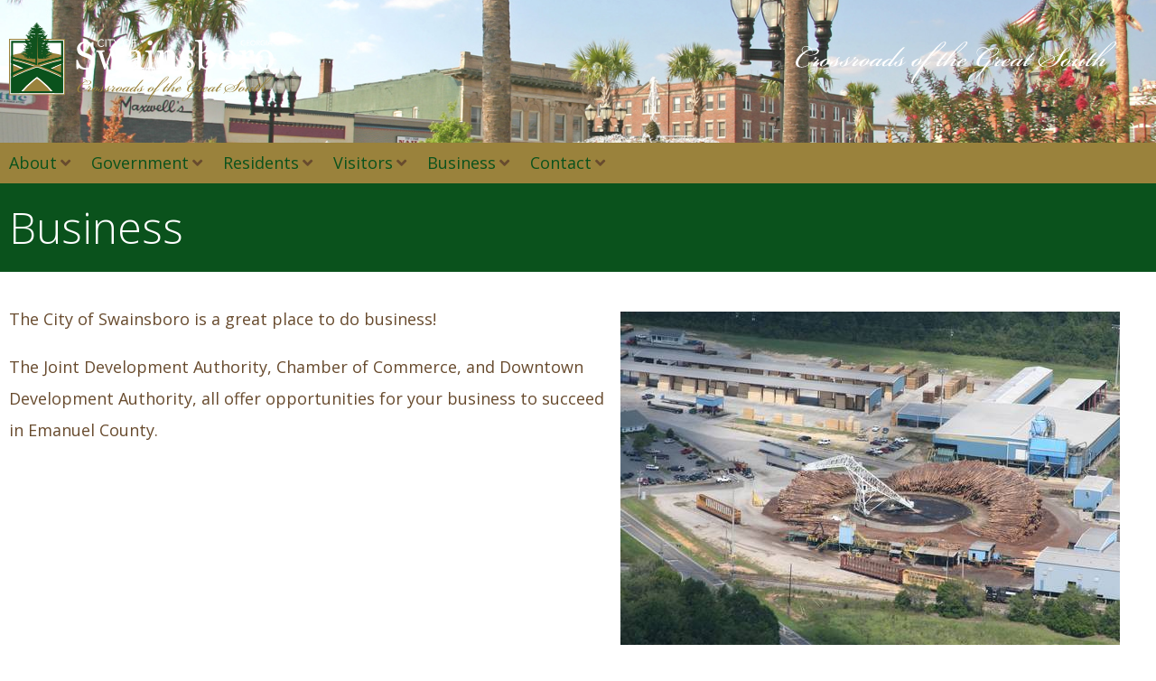

--- FILE ---
content_type: text/css
request_url: https://cityofswainsboro.org/admin/wp-content/themes/swainsboro2017/style.css?ver=1596132864
body_size: -60
content:
/*
 Theme Name:   Swainsboro 2020
 Description:  Custom-Designed Theme for Swainsboro Georgia
 Author:       Nick Kask
 Author URI:   http://kaskcreativity.com
 Template:     generatepress
 Version:      1.1.5
*/

--- FILE ---
content_type: text/css
request_url: https://cityofswainsboro.org/admin/wp-content/uploads/elementor/css/post-210.css?ver=1768234623
body_size: 469
content:
.elementor-kit-210{--e-global-color-primary:#6EC1E4;--e-global-color-secondary:#54595F;--e-global-color-text:#7A7A7A;--e-global-color-accent:#61CE70;--e-global-color-56f6f108:#684B2E;--e-global-color-63d661bf:#0A521C;--e-global-color-6a1696e9:#9A823C;--e-global-color-2ad546b2:#72A5BA;--e-global-color-1ca8b67a:#395E6F;--e-global-color-d2b0ab1:#88B955;--e-global-color-5df446b0:#FFFFFF;--e-global-typography-primary-font-family:"Roboto";--e-global-typography-primary-font-weight:600;--e-global-typography-secondary-font-family:"Roboto Slab";--e-global-typography-secondary-font-weight:400;--e-global-typography-text-font-family:"Roboto";--e-global-typography-text-font-weight:400;--e-global-typography-accent-font-family:"Roboto";--e-global-typography-accent-font-weight:500;color:#684B2E;font-size:18px;line-height:35px;}.elementor-kit-210 button,.elementor-kit-210 input[type="button"],.elementor-kit-210 input[type="submit"],.elementor-kit-210 .elementor-button{background-color:#0A521C;color:#FFFFFF;}.elementor-kit-210 button:hover,.elementor-kit-210 button:focus,.elementor-kit-210 input[type="button"]:hover,.elementor-kit-210 input[type="button"]:focus,.elementor-kit-210 input[type="submit"]:hover,.elementor-kit-210 input[type="submit"]:focus,.elementor-kit-210 .elementor-button:hover,.elementor-kit-210 .elementor-button:focus{background-color:#9A823C;color:#FFFFFF;}.elementor-kit-210 e-page-transition{background-color:#FFBC7D;}.elementor-kit-210 p{margin-block-end:1em;}.elementor-kit-210 a{color:#0A521C;}.elementor-kit-210 a:hover{color:#9A823C;}.elementor-kit-210 h1{color:#9A823C;font-size:48px;}.elementor-kit-210 h2{color:#0A521C;font-size:36px;}.elementor-kit-210 h3{color:#72A5BA;font-size:30px;}.elementor-kit-210 h4{color:#395E6F;font-size:24px;}.elementor-kit-210 h5{color:#88B955;font-size:18px;line-height:1em;}.elementor-kit-210 h6{color:#684B2E;font-size:18px;}.elementor-section.elementor-section-boxed > .elementor-container{max-width:1250px;}.e-con{--container-max-width:1250px;}.elementor-widget:not(:last-child){margin-block-end:20px;}.elementor-element{--widgets-spacing:20px 20px;--widgets-spacing-row:20px;--widgets-spacing-column:20px;}{}h1.entry-title{display:var(--page-title-display);}@media(max-width:1024px){.elementor-section.elementor-section-boxed > .elementor-container{max-width:1024px;}.e-con{--container-max-width:1024px;}}@media(max-width:767px){.elementor-section.elementor-section-boxed > .elementor-container{max-width:767px;}.e-con{--container-max-width:767px;}}/* Start custom CSS */.elementor-text-editor p:last-child{ margin-bottom:0px;}
.elementor-text-editor p:last-child, .textwidget p:last-child { margin-bottom:0px;}/* End custom CSS */

--- FILE ---
content_type: text/css
request_url: https://cityofswainsboro.org/admin/wp-content/uploads/elementor/css/post-266.css?ver=1768234624
body_size: 370
content:
.elementor-266 .elementor-element.elementor-element-88b3b08 > .elementor-container > .elementor-column > .elementor-widget-wrap{align-content:flex-end;align-items:flex-end;}.elementor-266 .elementor-element.elementor-element-88b3b08:not(.elementor-motion-effects-element-type-background), .elementor-266 .elementor-element.elementor-element-88b3b08 > .elementor-motion-effects-container > .elementor-motion-effects-layer{background-image:url("https://cityofswainsboro.org/admin/wp-content/uploads/2017/06/city-square1600-big.jpg");background-position:center center;background-repeat:no-repeat;background-size:cover;}.elementor-266 .elementor-element.elementor-element-88b3b08 > .elementor-background-overlay{background-color:transparent;background-image:linear-gradient(180deg, #88B955 0%, #72A5BA 50%);opacity:0.6;transition:background 0.3s, border-radius 0.3s, opacity 0.3s;}.elementor-266 .elementor-element.elementor-element-88b3b08{transition:background 0.3s, border 0.3s, border-radius 0.3s, box-shadow 0.3s;margin-top:0px;margin-bottom:0px;padding:0px 0px 0px 0px;}.elementor-266 .elementor-element.elementor-element-a64aa76 > .elementor-container > .elementor-column > .elementor-widget-wrap{align-content:center;align-items:center;}.elementor-266 .elementor-element.elementor-element-a64aa76{padding:15px 0px 15px 0px;}.elementor-266 .elementor-element.elementor-element-fe89dad img{width:400px;}.elementor-266 .elementor-element.elementor-element-0d62af6 img{width:400px;}.elementor-266 .elementor-element.elementor-element-948ef93:not(.elementor-motion-effects-element-type-background), .elementor-266 .elementor-element.elementor-element-948ef93 > .elementor-motion-effects-container > .elementor-motion-effects-layer{background-color:#9A823C;}.elementor-266 .elementor-element.elementor-element-948ef93{transition:background 0.3s, border 0.3s, border-radius 0.3s, box-shadow 0.3s;margin-top:20px;margin-bottom:0px;padding:0px 0px 0px 0px;}.elementor-266 .elementor-element.elementor-element-948ef93 > .elementor-background-overlay{transition:background 0.3s, border-radius 0.3s, opacity 0.3s;}.elementor-theme-builder-content-area{height:400px;}.elementor-location-header:before, .elementor-location-footer:before{content:"";display:table;clear:both;}@media(min-width:768px){.elementor-266 .elementor-element.elementor-element-5dd7b15{width:25.04%;}.elementor-266 .elementor-element.elementor-element-4df4572{width:44.64%;}.elementor-266 .elementor-element.elementor-element-1b009fe{width:29.984%;}}@media(max-width:767px){.elementor-266 .elementor-element.elementor-element-88b3b08{padding:0px 0px 0px 0px;}}

--- FILE ---
content_type: text/css
request_url: https://cityofswainsboro.org/admin/wp-content/uploads/elementor/css/post-4451.css?ver=1768234624
body_size: 835
content:
.elementor-4451 .elementor-element.elementor-element-b1dc216 > .elementor-container > .elementor-column > .elementor-widget-wrap{align-content:center;align-items:center;}.elementor-4451 .elementor-element.elementor-element-b1dc216:not(.elementor-motion-effects-element-type-background), .elementor-4451 .elementor-element.elementor-element-b1dc216 > .elementor-motion-effects-container > .elementor-motion-effects-layer{background-color:#395E6F;}.elementor-4451 .elementor-element.elementor-element-b1dc216{transition:background 0.3s, border 0.3s, border-radius 0.3s, box-shadow 0.3s;padding:50px 0px 50px 0px;}.elementor-4451 .elementor-element.elementor-element-b1dc216 > .elementor-background-overlay{transition:background 0.3s, border-radius 0.3s, opacity 0.3s;}.elementor-4451 .elementor-element.elementor-element-24f637f .elementor-heading-title{color:#FFFFFF;}.elementor-4451 .elementor-element.elementor-element-8c80592{margin-top:0px;margin-bottom:25px;}.elementor-4451 .elementor-element.elementor-element-385f6a9 .elementor-icon-list-icon i{color:#9A823C;transition:color 0.3s;}.elementor-4451 .elementor-element.elementor-element-385f6a9 .elementor-icon-list-icon svg{fill:#9A823C;transition:fill 0.3s;}.elementor-4451 .elementor-element.elementor-element-385f6a9{--e-icon-list-icon-size:14px;--icon-vertical-offset:0px;}.elementor-4451 .elementor-element.elementor-element-385f6a9 .elementor-icon-list-text{color:#FFFFFF;transition:color 0.3s;}.elementor-4451 .elementor-element.elementor-element-e7f661e .elementor-icon-list-icon i{color:#9A823C;transition:color 0.3s;}.elementor-4451 .elementor-element.elementor-element-e7f661e .elementor-icon-list-icon svg{fill:#9A823C;transition:fill 0.3s;}.elementor-4451 .elementor-element.elementor-element-e7f661e{--e-icon-list-icon-size:14px;--icon-vertical-offset:0px;}.elementor-4451 .elementor-element.elementor-element-e7f661e .elementor-icon-list-text{color:#FFFFFF;transition:color 0.3s;}.elementor-4451 .elementor-element.elementor-element-be4698a .elementor-repeater-item-b78684e.elementor-social-icon{background-color:#0A521C;}.elementor-4451 .elementor-element.elementor-element-be4698a .elementor-repeater-item-01411b7.elementor-social-icon{background-color:#0A521C;}.elementor-4451 .elementor-element.elementor-element-be4698a .elementor-repeater-item-dceb487.elementor-social-icon{background-color:#0A521C;}.elementor-4451 .elementor-element.elementor-element-be4698a{--grid-template-columns:repeat(0, auto);--grid-column-gap:5px;--grid-row-gap:0px;}.elementor-4451 .elementor-element.elementor-element-be4698a .elementor-widget-container{text-align:left;}.elementor-4451 .elementor-element.elementor-element-f9f5864 .brands-list__item{max-width:calc( 100% / 4 );flex:0 0 calc( 100% / 4 );-webkit-box-flex:0;-ms-flex:0 0 calc( 100% / 4 );}.elementor-4451 .elementor-element.elementor-element-f9f5864 .brands-list{align-items:center;}.elementor-4451 .elementor-element.elementor-element-f9f5864 .brands-list .brands-list__item-img-wrap{text-align:center;}.elementor-4451 .elementor-element.elementor-element-f9f5864 .brands-list .brands-list__item-img{border-style:solid;border-width:7px 7px 7px 7px;border-color:#FFFFFF;border-radius:10px 10px 10px 10px;box-shadow:0px 0px 35px 0px rgba(204, 152, 57, 0.31);}.elementor-4451 .elementor-element.elementor-element-7a19b04:not(.elementor-motion-effects-element-type-background), .elementor-4451 .elementor-element.elementor-element-7a19b04 > .elementor-motion-effects-container > .elementor-motion-effects-layer{background-color:#72A5BA;}.elementor-4451 .elementor-element.elementor-element-7a19b04{transition:background 0.3s, border 0.3s, border-radius 0.3s, box-shadow 0.3s;padding:10px 0px 10px 0px;}.elementor-4451 .elementor-element.elementor-element-7a19b04 > .elementor-background-overlay{transition:background 0.3s, border-radius 0.3s, opacity 0.3s;}.elementor-4451 .elementor-element.elementor-element-8543926 > .elementor-widget-wrap > .elementor-widget:not(.elementor-widget__width-auto):not(.elementor-widget__width-initial):not(:last-child):not(.elementor-absolute){margin-block-end:0px;}.elementor-4451 .elementor-element.elementor-element-0974b81 .elementor-heading-title{font-size:10px;text-transform:uppercase;color:#FFFFFF;}.elementor-4451 .elementor-element.elementor-element-3fff90e .elementor-heading-title{font-size:10px;text-transform:uppercase;color:#FFFFFF;}.elementor-bc-flex-widget .elementor-4451 .elementor-element.elementor-element-017f3d8.elementor-column .elementor-widget-wrap{align-items:flex-end;}.elementor-4451 .elementor-element.elementor-element-017f3d8.elementor-column.elementor-element[data-element_type="column"] > .elementor-widget-wrap.elementor-element-populated{align-content:flex-end;align-items:flex-end;}.elementor-4451 .elementor-element.elementor-element-6d1000c .elementor-button{background-color:rgba(2, 1, 1, 0);fill:rgba(255, 255, 255, 0.13);color:rgba(255, 255, 255, 0.13);border-style:solid;border-width:1px 1px 1px 1px;border-color:rgba(255, 255, 255, 0.14);}.elementor-4451 .elementor-element.elementor-element-6d1000c .elementor-button:hover, .elementor-4451 .elementor-element.elementor-element-6d1000c .elementor-button:focus{background-color:rgba(255, 255, 255, 0.16);}.elementor-4451 .elementor-element.elementor-element-b46482f{text-align:end;}.elementor-4451 .elementor-element.elementor-element-b46482f .elementor-heading-title{font-size:10px;color:#FFFFFF;}.elementor-theme-builder-content-area{height:400px;}.elementor-location-header:before, .elementor-location-footer:before{content:"";display:table;clear:both;}@media(min-width:768px){.elementor-4451 .elementor-element.elementor-element-3f51326{width:56.24%;}.elementor-4451 .elementor-element.elementor-element-a7b82bf{width:43.72%;}}@media(max-width:767px){.elementor-4451 .elementor-element.elementor-element-b1dc216{padding:15px 15px 15px 15px;}.elementor-4451 .elementor-element.elementor-element-24f637f{text-align:center;}.elementor-4451 .elementor-element.elementor-element-be4698a .elementor-widget-container{text-align:center;}.elementor-4451 .elementor-element.elementor-element-f9f5864 .brands-list__item{max-width:calc( 100% / 4 );flex:0 0 calc( 100% / 4 );-webkit-box-flex:0;-ms-flex:0 0 calc( 100% / 4 );}.elementor-4451 .elementor-element.elementor-element-0974b81{text-align:center;}.elementor-4451 .elementor-element.elementor-element-3fff90e{text-align:center;}.elementor-4451 .elementor-element.elementor-element-b46482f{text-align:center;}}

--- FILE ---
content_type: text/css
request_url: https://cityofswainsboro.org/admin/wp-content/uploads/elementor/css/post-4373.css?ver=1768234624
body_size: -15
content:
.elementor-4373 .elementor-element.elementor-element-d6230fa:not(.elementor-motion-effects-element-type-background), .elementor-4373 .elementor-element.elementor-element-d6230fa > .elementor-motion-effects-container > .elementor-motion-effects-layer{background-color:#0A521C;}.elementor-4373 .elementor-element.elementor-element-d6230fa{transition:background 0.3s, border 0.3s, border-radius 0.3s, box-shadow 0.3s;margin-top:0px;margin-bottom:25px;padding:15px 0px 15px 0px;}.elementor-4373 .elementor-element.elementor-element-d6230fa > .elementor-background-overlay{transition:background 0.3s, border-radius 0.3s, opacity 0.3s;}.elementor-4373 .elementor-element.elementor-element-7012084 .elementor-heading-title{color:#FFFFFF;}

--- FILE ---
content_type: image/svg+xml
request_url: https://cityofswainsboro.org/admin/wp-content/uploads/2020/06/crossroads-white.svg
body_size: 4469
content:
<svg xmlns="http://www.w3.org/2000/svg" xmlns:xlink="http://www.w3.org/1999/xlink" id="Layer_1" x="0px" y="0px" width="520.5px" height="68.6px" viewBox="0 0 520.5 68.6" style="enable-background:new 0 0 520.5 68.6;" xml:space="preserve">
<style type="text/css">
	.st0{fill:#FFFFFF;}
</style>
<path class="st0" d="M17,7.3c3.4,0,6.5,1.6,8.5,4.4c1.2-0.3,2.5-0.5,3.8-0.6c4.4-0.2,9,1,8.2,5.3s-8.2,6.5-13.5,6.5  c-3.9,0-8.1-0.9-10.6-2.8C8,24.9,4.2,31.3,4.2,35.8c0,4.1,2.5,5.7,6.1,5.7c4.1,0,7.5-1.8,10.2-3.6c1.5-1.1,3-2.3,4.3-3.6  c0.1-0.2,0.6-0.6,0.8-0.4s0,0.6-0.2,0.8c-1.4,1.4-2.9,2.7-4.6,3.8c-3.1,2.3-6.8,3.7-10.6,4C4.3,42.7,0.2,40.6,0,35.4  c-0.2-6.2,5.7-12.9,11.6-17.1c-1.1-1.2-1.7-2.8-1.8-4.4C9.8,9.9,13.2,7.3,17,7.3L17,7.3z M16.4,8.2c-3.1-0.1-5.6,2.3-5.7,5.4  c0,0.1,0,0.2,0,0.3c0.1,1.4,0.7,2.8,1.6,3.9c3.7-2.6,7.9-4.5,12.2-5.9C22.5,9.7,19.6,8.3,16.4,8.2L16.4,8.2z M24.2,22.2  c5,0,9.9-2.5,10.7-5.9c0.7-3.2-1.6-4.7-5.3-4.6c-1.2,0.1-2.5,0.4-3.7,0.8c0.6,1.2,1,2.5,1.1,3.8c0.1,1.1,0,1.9-0.2,1.8  s0-0.4-0.3-1.4c-0.3-1.4-0.9-2.7-1.7-3.9c-4,1.6-7.8,4-11,6.9C16.4,21.4,20.3,22.2,24.2,22.2L24.2,22.2z"></path>
<path class="st0" d="M37.6,30c0,0.9-1.6,2.4-3.2,4.2c-0.9,1-1.7,2.1-2.4,3.3c-0.4,0.6-0.3,1.1-0.1,1.3s1,0,1.6-0.3  c1.1-0.6,2.2-1.3,3.2-2.1c1.6-1.2,2.5-2,3.4-2.9c0.2-0.3,0.7-0.6,0.9-0.5s-0.4,0.8-0.6,1c-1.3,1.3-2.7,2.5-4.2,3.7  c-1.5,1.1-3.9,2.8-6.3,2.8c-1.5,0-2.2-0.8-2.2-1.8c0.1-1.6,1.8-3.5,3.4-5s4.4-3.5,4.6-4c0.3-0.8-1.1-0.6-2.8-0.6  c-0.5,0.1-1.1,0-1.6-0.1c-0.6,0.6-1.7,1.7-2.7,2.7c-1.1,1.1-2.3,2.2-3.1,2.9c-0.5,0.4-0.8,0.5-0.9,0.4s0.2-0.6,0.5-0.8  c0.9-0.9,1.9-1.8,3.1-3c0.9-0.9,2-2,2.5-2.5c-0.6-0.5-0.7-1.4-0.2-2c0.1-0.1,0.1-0.2,0.2-0.2c0.7-0.8,1.6-1.2,2.7-1.2  c0.5,0,1,0.2,1.3,0.7c-0.4,0.3-0.8,0.6-1.2,1c-0.9,1.1-0.7,1.5,0.2,1.6C35.6,28.6,37.6,28.7,37.6,30L37.6,30z"></path>
<path class="st0" d="M41.3,33.2c-0.5,0.5-0.9,0.9-1.4,1.3s-0.8,0.6-0.9,0.4s0.2-0.6,0.5-0.8c0.7-0.7,1.5-1.3,2.3-1.9  c0.8-0.5,2.1-1.4,3.5-2.2c1.8-1.1,3.8-1.7,5.9-2c0.4-0.1,0.9-0.1,1.1,0.3c0,0.1-0.5,0.3-0.8,0.4c-1.9,1-3.6,2.3-5.1,3.9  c-2,1.8-3.9,4.8-4.1,6.2c-0.1,0.7,0.2,1.2,1,1.2c1.6,0,4.4-1.9,6.6-4.3c0.1-1.1,0.6-2.1,1.3-3c0.6-0.8,1.4-1.4,2.2-1.8  c0.2-0.6,0.2-1.2,0.2-1.8c-0.1-0.7-0.4-0.9-0.1-1s0.7,0.1,1,0.4c0.7,0.6,1,1.6,0.8,2.5c-0.2,1.7-1.8,3.7-4,5.7  c0.4,0.1,0.9,0.1,1.3,0c0.9-0.2,1.7-0.6,2.4-1.2c0.9-0.6,1.8-1.5,2.5-2c0.3-0.3,0.7-0.6,0.8-0.4s-0.1,0.5-0.6,0.9  c-0.8,0.8-1.6,1.5-2.5,2.1c-0.8,0.6-1.7,1-2.7,1.3c-0.6,0.2-1.3,0.1-1.9-0.1c-1.8,1.4-5.1,3.4-8,3.4c-2.2,0-3.6-1.1-3.4-3.1  C39.6,36,40.3,34.5,41.3,33.2L41.3,33.2z"></path>
<path class="st0" d="M65.8,38.7c1.1-0.5,2.1-1.1,3.1-1.7c1.6-1,3.2-2.2,4.6-3.4c0.3-0.3,0.7-0.6,0.9-0.4s-0.4,0.7-0.6,0.9  c-1.2,1.1-2.5,2.1-3.8,3c-1.4,0.9-2.9,1.7-4.4,2.4c-1.9,0.8-3.9,1.2-5.9,1.3c-3.7,0-4.5-2.3-4.2-4.2s2-3.7,3.7-3.6  c0.7,0,1.2,0.5,1.2,1.1c0,0.1,0,0.2,0,0.4c-0.3,0.8-0.8,1.4-1.6,1.8c-0.8,0.4-1.4,1.2-1.6,2.1c-0.1,1.1,0.8,1.8,2,1.8  c1.4,0,3.2-1.1,4.7-3.8c1.3-2,2.5-6.3,3.3-7.2V29c-1.1,0.9-2.2,1.8-3.4,2.7c-0.8,0.6-1.7,1.2-2.7,1.7c-0.4,0.2-0.6,0.3-0.7,0.1  s0.1-0.4,0.4-0.6c0.7-0.4,1.8-1.2,3-2c1.2-0.8,2.5-2,4.2-3.4c0.3-0.5,0.7-0.9,1.1-1.2c0.6-0.5,1.3-0.7,2-0.8c1.6,0,0.6,0.9-0.4,1.5  c-0.6,0.3-1.1,0.7-1.7,1.1c-0.6,0.6-0.5,1.1-0.5,1.9c0.2,1.9,0,3.9-0.6,5.8c-0.5,1.1-1.3,2.1-2.3,2.9L65.8,38.7z"></path>
<path class="st0" d="M81.9,38.7C83,38.2,84,37.7,85,37c1.6-1,3.2-2.2,4.6-3.4c0.3-0.3,0.7-0.6,0.9-0.4s-0.4,0.7-0.6,0.9  c-1.2,1.1-2.5,2.1-3.8,3c-1.4,0.9-2.9,1.7-4.4,2.4c-1.9,0.8-3.9,1.2-5.9,1.3c-3.7,0-4.5-2.3-4.2-4.2s2-3.7,3.7-3.6  c0.7,0,1.2,0.5,1.2,1.1c0,0.1,0,0.2,0,0.4c-0.3,0.8-0.8,1.4-1.5,1.8c-0.8,0.4-1.4,1.2-1.6,2.1c-0.1,1.1,0.8,1.8,2,1.8  s3.2-1.1,4.7-3.8c1.3-2,2.5-6.3,3.3-7.2V29c-0.7,0.7-2.2,1.8-3.4,2.7c-0.8,0.6-1.7,1.2-2.7,1.7c-0.4,0.2-0.6,0.3-0.7,0.1  s0.1-0.4,0.4-0.6c0.7-0.4,1.8-1.2,3-2s2.5-2,4.1-3.4c0.3-0.5,0.7-0.9,1.1-1.2c0.6-0.5,1.3-0.7,2-0.8c1.6,0,0.6,0.9-0.4,1.5  c-0.6,0.3-1.2,0.7-1.7,1.1c-0.6,0.6-0.5,1.1-0.5,1.9c0.2,2,0,3.9-0.6,5.8c-0.5,1.1-1.3,2.1-2.2,2.9L81.9,38.7z"></path>
<path class="st0" d="M101.6,30c0,0.9-1.6,2.4-3.2,4.2c-0.9,1-1.7,2.1-2.4,3.3c-0.4,0.6-0.3,1.1-0.1,1.3s1,0,1.5-0.3  c1.1-0.6,2.2-1.3,3.2-2.1c1.5-1.2,2.5-2,3.5-2.9c0.2-0.3,0.7-0.6,0.8-0.5s-0.4,0.8-0.6,1c-1.3,1.3-2.7,2.5-4.2,3.7  c-1.5,1.1-4,2.8-6.3,2.8c-1.5,0-2.3-0.8-2.2-1.8c0.1-1.6,1.8-3.5,3.4-5s4.4-3.5,4.6-4c0.3-0.8-1-0.6-2.8-0.6c-0.5,0.1-1.1,0-1.6-0.1  c-0.6,0.6-1.7,1.7-2.7,2.7c-1.1,1.1-2.3,2.2-3.1,2.9c-0.5,0.4-0.8,0.5-0.9,0.4s0.2-0.6,0.5-0.8c0.9-0.9,1.9-1.8,3.1-3  c0.9-0.9,2-2,2.5-2.5c-0.6-0.5-0.7-1.4-0.2-2c0.1-0.1,0.1-0.1,0.2-0.2c0.7-0.8,1.7-1.2,2.7-1.2c0.5,0,1,0.2,1.3,0.7  c-0.4,0.3-0.8,0.6-1.2,1c-0.9,1.1-0.7,1.5,0.2,1.6C99.6,28.6,101.6,28.7,101.6,30L101.6,30z"></path>
<path class="st0" d="M105.3,33.2c-0.5,0.5-0.9,0.9-1.4,1.3s-0.8,0.6-0.9,0.4s0.2-0.6,0.5-0.8c0.7-0.7,1.5-1.3,2.3-1.9  c0.8-0.5,2.1-1.4,3.5-2.2c1.8-1.1,3.8-1.7,5.9-2c0.4-0.1,0.9-0.1,1.1,0.3c0,0.1-0.5,0.3-0.8,0.4c-1.9,1-3.6,2.3-5.1,3.9  c-2,1.8-3.9,4.8-4.1,6.2c-0.1,0.7,0.2,1.2,1,1.2c1.5,0,4.4-1.9,6.5-4.3c0.1-1.1,0.6-2.1,1.3-3c0.6-0.8,1.4-1.4,2.3-1.8  c0.2-0.6,0.2-1.2,0.2-1.8c-0.1-0.7-0.4-0.9-0.1-1s0.7,0.1,1,0.4c0.7,0.6,1,1.6,0.9,2.5c-0.2,1.7-1.8,3.7-4,5.7  c0.4,0.1,0.9,0.1,1.3,0c0.9-0.2,1.7-0.6,2.4-1.2c0.9-0.6,1.8-1.5,2.5-2c0.3-0.3,0.7-0.6,0.9-0.4s-0.1,0.5-0.6,0.9  c-0.8,0.8-1.6,1.5-2.5,2.1c-0.8,0.6-1.7,1-2.7,1.3c-0.6,0.2-1.3,0.1-1.9-0.1c-1.8,1.4-5.1,3.4-8,3.4c-2.2,0-3.6-1.1-3.5-3.1  c0.2-1.6,0.9-3.1,2-4.4L105.3,33.2z"></path>
<path class="st0" d="M135.3,30.8c1.6-1.8,2.8-2.7,4-2.7c1.5-0.1,1.6,0.3,0.9,1.1c-0.9,1.1-2.5,2.8-3.9,4.6c-0.9,1.1-1.8,2.2-2.5,3.4  c-0.6,0.8-0.5,1.4-0.2,1.6s1.1,0,1.6-0.3c1.1-0.6,2.2-1.3,3.2-2.2c1.5-1.2,2.6-2.2,3.4-2.9c0.4-0.3,0.7-0.7,0.9-0.5s-0.4,0.8-0.6,1  c-1.3,1.3-2.7,2.5-4.2,3.7c-1.4,1.1-3.7,2.8-6.1,2.8c-1.3,0-2-0.6-2-1.5c0-0.9,0.4-1.8,1-2.5h-0.1c-1.8,1.6-5.1,3.9-7.7,4  c-1.5,0.1-3.1-0.5-2.9-2.8c0.3-1.4,1-2.7,2-3.8H122l-0.6,0.6c-0.4,0.3-0.8,0.6-0.9,0.4s0.2-0.6,0.5-0.8c0.7-0.7,1.5-1.3,2.3-1.9  c1.1-0.8,2.3-1.5,3.5-2.2c2.5-1.3,5.2-2.2,7-2c1,0.1,1.8,1.1,1.6,2.2C135.4,30.4,135.4,30.6,135.3,30.8L135.3,30.8z M133.4,28.8  c-1.3,0-3.9,1.9-6.4,4.4c-2.5,2.5-4,4.6-3.9,5.6c0.1,0.4,0.4,0.8,0.9,0.7c0,0,0,0,0,0c1.3,0,4-1.6,5.9-3.3c2.2-2,4.8-5,4.9-6.1  C134.8,29.1,134.3,28.8,133.4,28.8L133.4,28.8z"></path>
<path class="st0" d="M152,40.6c-1.3,0-1.9-0.6-2-1.5c0-0.9,0.4-1.8,1-2.5H151c-2,1.7-5.1,3.9-7.7,4c-1.5,0.1-3.1-0.5-2.9-2.8  c0.3-1.4,1-2.7,2-3.8h-0.1l-0.6,0.6c-0.4,0.3-0.8,0.6-0.9,0.4s0.2-0.6,0.5-0.8c1.8-1.6,3.7-3,5.9-4.1c2.5-1.3,5.1-2.2,7-2  c1,0.1,1.7,1,1.6,2c0,0.1,0,0.1,0,0.2h0.1c2.8-3.9,5.7-7.6,8.9-11.1c2.6-3.1,5.4-6,8.4-8.7c0.7-0.7,1.6-1.2,2.6-1.2  c0.7,0,1,0.1,1.1,0.5c-1.9,1.8-5.4,5.8-8,8.7c-2.3,2.7-4.7,5.6-8.8,10.8c-2.2,2.8-5.1,7-5.8,8.1c-0.5,0.8-0.6,1.3-0.3,1.6  c0.4,0.4,1.4,0,2.1-0.4c1-0.6,1.9-1.3,2.8-2c1.5-1.2,2.6-2.1,3.4-2.9c0.4-0.2,0.8-0.6,0.9-0.5s-0.4,0.8-0.6,1  c-1.3,1.3-2.7,2.5-4.2,3.7C156.7,38.8,154.4,40.5,152,40.6L152,40.6z M144.3,39.5c1.3,0,4-1.6,5.9-3.3c2.2-2,4.8-5,4.9-6.1  c0.1-0.9-0.5-1.3-1.3-1.3c-1.4,0-3.9,1.9-6.5,4.4s-4,4.6-3.9,5.6C143.3,39.2,143.7,39.6,144.3,39.5  C144.2,39.5,144.2,39.5,144.3,39.5L144.3,39.5z"></path>
<path class="st0" d="M170.4,38.7c1.1-0.5,2.1-1.1,3.1-1.7c1.6-1,3.2-2.2,4.6-3.4c0.3-0.3,0.7-0.6,0.9-0.4s-0.4,0.7-0.6,0.9  c-1.2,1.1-2.5,2.1-3.8,3c-1.4,0.9-2.9,1.7-4.4,2.4c-1.9,0.8-3.9,1.2-5.9,1.3c-3.7,0-4.5-2.3-4.2-4.2s2-3.7,3.7-3.6  c0.7,0,1.2,0.5,1.2,1.1c0,0.1,0,0.2,0,0.3c-0.3,0.8-0.8,1.4-1.5,1.8c-0.8,0.4-1.4,1.2-1.6,2.1c-0.1,1.1,0.8,1.8,2,1.8  s3.2-1.1,4.7-3.8c1.3-2,2.5-6.3,3.3-7.2V29c-0.7,0.7-2.2,1.8-3.4,2.7c-0.8,0.6-1.7,1.2-2.7,1.7c-0.4,0.2-0.6,0.3-0.7,0.1  s0.1-0.4,0.4-0.6c0.7-0.4,1.8-1.2,3-2s2.5-2,4.1-3.4c0.3-0.5,0.7-0.9,1.1-1.2c0.6-0.5,1.3-0.7,2-0.8c1.6,0,0.6,0.9-0.4,1.5  c-0.6,0.3-1.2,0.7-1.7,1.1c-0.6,0.6-0.5,1.1-0.5,1.9c0.2,2,0,3.9-0.6,5.8c-0.5,1.1-1.3,2.1-2.2,2.9L170.4,38.7z"></path>
<path class="st0" d="M190.1,33.2c-0.5,0.5-0.9,0.9-1.4,1.3c-0.4,0.3-0.8,0.6-0.9,0.4s0.2-0.6,0.5-0.8c0.7-0.7,1.5-1.3,2.3-1.9  c0.8-0.5,2.1-1.4,3.5-2.2c1.8-1.1,3.8-1.7,5.9-2c0.4-0.1,0.9-0.1,1.1,0.3c0,0.1-0.5,0.3-0.8,0.4c-1.9,1-3.6,2.3-5.1,3.9  c-2,1.8-3.9,4.8-4.1,6.2c-0.1,0.7,0.2,1.2,1,1.2c1.5,0,4.4-1.9,6.5-4.3c0.1-1.1,0.6-2.1,1.3-3c0.6-0.8,1.4-1.4,2.2-1.8  c0.2-0.6,0.2-1.2,0.2-1.8c-0.1-0.7-0.4-0.9-0.1-1s0.7,0.1,1,0.4c0.7,0.6,1,1.6,0.9,2.5c-0.2,1.7-1.8,3.7-4,5.7  c0.4,0.1,0.9,0.1,1.3,0c0.9-0.2,1.7-0.6,2.4-1.2c0.9-0.6,1.8-1.5,2.5-2c0.3-0.3,0.7-0.6,0.9-0.4s-0.1,0.5-0.6,0.9  c-0.8,0.8-1.6,1.5-2.5,2.1c-0.8,0.6-1.7,1-2.7,1.3c-0.6,0.2-1.3,0.1-1.9-0.1c-1.8,1.4-5.1,3.4-8,3.4c-2.2,0-3.6-1.1-3.5-3.1  c0.2-1.6,0.9-3.1,2-4.4L190.1,33.2z"></path>
<path class="st0" d="M241.9,0.1c1.6,0,2.2,1.2,2,2.5c-0.6,3.4-7.3,8.9-14.4,14.9c-4.2,3.5-9.8,7.7-14,11.5  c-3.7,4.5-5.8,7.3-8.3,10.9c1-0.3,2-0.6,3-1c1.5-0.7,3-1.6,4.4-2.5c1.3-0.9,2.6-1.8,3.8-2.9c0.3-0.3,0.7-0.6,0.9-0.4  s-0.4,0.7-0.6,0.9c-1.4,1.3-3,2.5-4.6,3.5c-1.8,1-3.7,1.9-5.6,2.7c-0.7,0.2-1.3,0.6-1.8,1.1c-0.5,0.7-0.8,1.4-1,2.2  c-1.5,4.6-3.5,9.1-5.9,13.4c-2.2,4-5.4,8.3-8.2,10.4c-1.1,0.7-2.1,1.3-3,1.1s-1.5-1-1.1-2.7c0.8-3.8,5.5-12,10.5-18.8  c3.6-4.9,8-10.8,12.2-16.1h-0.1c-1.3,1.1-2.8,2.3-3.5,3.1c-0.4,0.4-0.6,0.4-0.8,0.2s0.1-0.4,0.5-0.8c1.5-1.3,3.5-3,5.4-4.6  c3.2-4,6-7.5,8-9.9c5.4-6.3,12.7-13.7,16.3-16.3C237.9,1.5,239.9,0,241.9,0.1L241.9,0.1z M205.6,41.9c-4.4,5.8-4.9,6.6-8.8,12.4  c-2.3,3.5-5.6,8.6-6.8,11.2c-0.4,0.8-0.4,1.5,0,1.7s0.9,0,1.8-0.6c1.8-1.4,4.7-5,7.7-10.1C202,51.8,204.1,46.9,205.6,41.9  L205.6,41.9z M216.8,27.2c6.6-5.9,8.9-7.5,12.1-10.5c6.8-6.1,13-11.5,13.3-14.6c0.1-0.9-0.4-1.3-1.1-1.3c-1.1,0-2.9,1.3-4.4,2.8  c-3.2,3.2-6.3,6.5-9.1,10C222.4,19.8,220.6,22.1,216.8,27.2L216.8,27.2z"></path>
<path class="st0" d="M232.2,31.6c-1.1,1-2.6,2.4-3.3,3c-0.3,0.3-0.7,0.5-0.8,0.4s0.2-0.6,0.5-0.8c1.9-1.7,4.3-3.9,5.6-5.1  c-0.9,0-1.4,0.1-2.5,0.1c-0.5,0.1-0.9,0-0.8-0.4s0.8-0.4,1.9-0.4c0.7,0,1.3,0,2-0.1c2.1-2.6,4.3-5,6.6-7.3c1.3-1.3,3-2.9,4.4-2.9  c0.8,0,0.9,0.2,1.1,0.4c-0.9,0.8-2.7,2.8-4.3,4.6s-2.9,3.4-4.3,5.2c1.6-0.1,2.9-0.1,4-0.1c0.5,0,1.1,0.1,1,0.4  c-0.1,0.4-0.7,0.4-1.3,0.4c-1.5,0-2.7,0-4.3,0.1c-1.9,2.4-3.6,5-5.1,7.7c-0.4,0.8-0.6,1.7,0,2s1.1,0,1.7-0.3  c1.1-0.6,2.2-1.3,3.2-2.1c1.3-1,2.6-2.2,3.4-2.9c0.4-0.3,0.7-0.6,0.9-0.4s-0.4,0.7-0.6,0.9c-1.3,1.3-2.7,2.5-4.2,3.7  c-1.3,1.1-3.8,2.9-6.5,2.9c-1.6,0-2.2-0.9-2.1-2C228.6,36.8,230.2,34.3,232.2,31.6L232.2,31.6z"></path>
<path class="st0" d="M244.3,36.8c1.7-1.4,3.6-3.1,6.1-4.9c2.5-1.8,5.6-3.8,7.7-3.8c1.5,0,2.4,0.7,2.2,1.9s-1.7,2.9-2.8,4.3  c-0.8,0.9-1.6,1.9-2.3,3c-0.6,0.8-0.6,1.3-0.3,1.6s1.1,0.1,1.7-0.2c1.2-0.6,2.3-1.3,3.4-2.2c1.5-1.2,2.5-2.1,3.4-2.9  c0.3-0.2,0.8-0.6,0.9-0.4s-0.4,0.7-0.6,0.9c-1.3,1.3-2.8,2.5-4.3,3.7c-1.5,1.1-3.9,2.8-6.3,2.8c-1.4,0-2.2-0.8-2.1-1.8  c0.1-1.6,1.8-3.5,3-4.9c1-1.3,2-2.5,3-3.5c0.3-0.4,0.4-0.8,0.1-1s-1.3,0.2-1.8,0.4c-1.9,1-3.8,2.2-5.5,3.6c-3.1,2.4-4.8,4-7.9,6.4  c-0.5,0.4-1.2,0.7-1.8,0.6c-1,0-1.5-0.1-0.9-1.1c0.9-1.6,1.8-3.2,2.9-4.7c0.6-0.8,1.3-1.8,2.1-2.8v-0.1c-1.1,0.9-2.1,1.9-2.7,2.5  c-0.4,0.4-0.6,0.4-0.8,0.2s0.1-0.4,0.5-0.8c1.3-1.1,2.8-2.5,4.4-3.9c2.4-3.2,5.4-7,8.5-10.6c4.1-4.7,12.7-13.7,16.3-16.3  c2-1.4,3.9-2.8,6-2.8c1.1-0.1,2.1,0.6,2.3,1.7c0,0.3,0,0.6-0.1,0.8c-0.6,3.4-7.3,9-14.4,14.9c-4.3,3.5-9.2,6.9-14.4,11.5  c-1.2,1.3-3.9,5.3-5.6,7.7L244.3,36.8z M250.7,27.3c6.7-5.9,9.4-7.6,12.6-10.5c6.8-6,13-11.5,13.3-14.6c0.1-0.6-0.2-1.2-0.8-1.3  c-0.1,0-0.3,0-0.4,0c-1.2,0-3.1,1.4-4.6,2.8c-2.3,2.3-5.7,5.7-9.4,10.1C256.4,19.9,254.5,22.1,250.7,27.3L250.7,27.3z"></path>
<path class="st0" d="M274.7,28.1c1-0.1,1.9,0.7,2,1.7c0,0,0,0.1,0,0.1c-0.1,1.8-2.4,3.2-4.5,4.3c-2,0.9-4,1.7-6.1,2.2  c-0.2,0.5-0.4,1-0.4,1.6c-0.1,1,0.6,1.6,1.6,1.6c1.5,0,3.6-0.7,6.4-2.5c1.6-1.1,3.1-2.3,4.5-3.6c0.3-0.3,0.7-0.6,0.9-0.4  s-0.4,0.8-0.6,1c-1.4,1.3-2.9,2.5-4.4,3.7c-2.4,1.8-5.3,2.8-8.2,3c-2.6,0-4-1.1-3.9-2.9c0.2-1.4,0.8-2.8,1.7-3.9h-0.1l-0.6,0.6  c-0.4,0.3-0.8,0.6-0.9,0.4s0.2-0.6,0.5-0.8c0.7-0.7,1.5-1.3,2.3-1.9c0.7-0.4,2.1-1.4,3.4-2.1c2-1,4.4-2,6.3-2L274.7,28.1z   M266.5,35.8c1.7-0.5,3.3-1.2,4.9-2.2c1.8-1.2,2.8-2.7,2.9-3.7c0.1-0.6-0.2-0.9-0.9-0.9c-1.2,0.3-2.3,1-3.1,1.9  C268.9,32.4,267.6,34,266.5,35.8L266.5,35.8z"></path>
<path class="st0" d="M329.5,14.4c0,3.8-4,7.8-8.7,10.3c-4.2,2-8.7,3-13.3,3c-2.1,0-4.3-0.3-6.3-1c-2,2.6-3.3,5.7-3.7,8.9  c-0.2,2.5,1.1,4.1,3.2,4.2c3.7,0.1,7.5-2.9,11.5-7.1c1.1-1.1,2.3-2.2,3.4-2.2c1.3,0,1.6,0.2,0.9,1.1c-1.3,1.5-2.2,2.8-3.5,4.6  c-1.2,1.6-2,2.8-4.2,5.5v0.1c1.7-0.9,5.1-3.2,7.2-4.6c1.8-1.3,3.5-2.8,4.4-3.6c0.3-0.3,0.8-0.7,1-0.5s-0.4,0.7-0.6,0.9  c-0.8,0.8-2.8,2.5-4.4,3.7c-2.6,1.9-5.4,3.7-8.3,5.2c-2.7,4-5.6,7.8-8.7,11.3c-5.6,6.5-12.8,11.4-16.6,11.4c-1.5,0-3.2-0.6-3-3  c0.4-4.1,7.1-8.7,10.9-11.1c6.3-3.9,8-4.4,13.5-7.9c1.3-1.8,5.9-8.1,5.9-8.1c-2.9,2.9-6.4,4.9-9.4,5.1c-4,0.4-7-1.4-7.3-5.1  c-0.2-3,1.7-7.3,4.4-10.8c-2.3-1.4-3.8-3.9-3.9-6.7c0-5.6,5.2-8.8,11-8.8c3.3-0.1,6.4,1.1,8.7,3.4c3.3-1.6,6.8-2.5,10.4-2.8  c2.3,0,5.6,0.9,5.6,4.1L329.5,14.4z M303.4,44.9c-4.1,2.8-6.3,3.5-12.8,7.8c-3.7,2.4-9.1,7.1-9,10.4c-0.1,0.9,0.6,1.7,1.5,1.8  c0,0,0.1,0,0.1,0c1.6,0,3.1-0.5,4.4-1.4c2.4-1.5,5.9-4.9,9-9.1C299.2,50.8,301.4,47.9,303.4,44.9L303.4,44.9z M304.3,10.3  c-5,0-9.8,2.9-9.8,8c0.1,2.5,1.4,4.9,3.6,6.2c1.9-2.2,4-4.2,6.3-6c2.5-1.9,5.2-3.6,8-5C310.2,11.5,307.4,10.4,304.3,10.3L304.3,10.3  z M328.7,14.2c0-2.6-2.6-3.2-4.7-3.2c-3.4,0.2-6.7,1.3-9.6,3.1c0.8,1.2,1.3,2.4,1.6,3.8c0.1,0.7,0.1,1.3,0,2c-0.2,0-0.1-0.6-0.6-1.8  c-0.4-1.3-1.1-2.5-2-3.5c-2.6,1.8-5.1,3.8-7.3,6.1c-1.7,1.7-3.2,3.5-4.5,5.5c1.9,0.6,3.9,0.8,5.8,0.8c4.4,0,8.7-1.2,12.5-3.3  C324.4,21.4,328.7,17,328.7,14.2L328.7,14.2z"></path>
<path class="st0" d="M332.5,30c0,0.9-1.6,2.4-3.2,4.2c-0.9,1-1.7,2.1-2.4,3.3c-0.4,0.6-0.3,1.1-0.1,1.3s1,0,1.5-0.3  c1.1-0.6,2.2-1.3,3.2-2.1c1.5-1.2,2.5-2,3.5-2.9c0.2-0.3,0.7-0.6,0.8-0.5s-0.3,0.8-0.6,1c-1.3,1.3-2.7,2.5-4.2,3.7  c-1.5,1.1-3.9,2.8-6.3,2.8c-1.5,0-2.2-0.8-2.2-1.8c0.1-1.6,1.8-3.5,3.4-5s4.4-3.5,4.6-4c0.3-0.8-1.1-0.6-2.8-0.6  c-0.5,0.1-1.1,0-1.6-0.2c-0.6,0.6-1.7,1.7-2.7,2.7c-1.1,1.1-2.3,2.2-3.1,2.9c-0.5,0.4-0.8,0.5-0.9,0.4s0.2-0.6,0.5-0.8  c0.9-0.9,1.9-1.8,3.1-3c0.9-0.9,2-2,2.5-2.5c-0.6-0.5-0.7-1.4-0.2-2c0.1-0.1,0.1-0.2,0.2-0.2c0.7-0.8,1.7-1.2,2.7-1.2  c0.5,0,1,0.2,1.3,0.7c-0.4,0.3-0.8,0.6-1.2,1c-0.9,1.1-0.7,1.5,0.2,1.6c2,0.1,4,0.1,4,1.4L332.5,30z"></path>
<path class="st0" d="M346.4,28.1c1-0.1,1.9,0.7,2,1.7c0,0,0,0.1,0,0.1c-0.1,1.8-2.4,3.2-4.5,4.3c-2,0.9-4,1.7-6.1,2.2  c-0.2,0.5-0.4,1-0.4,1.6c-0.1,1,0.6,1.6,1.6,1.6c1.5,0,3.6-0.7,6.4-2.5c1.6-1.1,3.1-2.3,4.5-3.6c0.3-0.3,0.7-0.6,0.9-0.4  s-0.3,0.8-0.6,1c-1.4,1.3-2.9,2.5-4.4,3.7c-2.4,1.8-5.3,2.8-8.2,3c-2.6,0-3.9-1.1-3.9-2.9c0.2-1.4,0.8-2.8,1.7-3.9h-0.1l-0.6,0.6  c-0.3,0.3-0.8,0.6-0.9,0.4s0.2-0.6,0.5-0.8c0.7-0.7,1.5-1.3,2.3-1.9c0.7-0.4,2.1-1.4,3.4-2.1c2-1,4.4-2,6.3-2L346.4,28.1z   M338.2,35.8c1.7-0.5,3.3-1.2,4.9-2.2c1.8-1.2,2.8-2.7,2.9-3.7c0.1-0.6-0.2-0.9-0.8-0.9c-1.2,0.3-2.3,1-3.1,1.9  C340.6,32.4,339.3,34,338.2,35.8L338.2,35.8z"></path>
<path class="st0" d="M363.7,30.8c1.6-1.8,2.8-2.7,4-2.7c1.5-0.1,1.6,0.3,0.9,1.1c-0.9,1.1-2.5,2.8-3.9,4.6c-0.9,1.1-1.8,2.2-2.5,3.4  c-0.6,0.8-0.5,1.4-0.2,1.6s1.1,0,1.6-0.3c1.1-0.6,2.2-1.3,3.2-2.2c1.5-1.2,2.6-2.2,3.4-2.9c0.3-0.3,0.7-0.7,0.9-0.5s-0.4,0.8-0.6,1  c-1.3,1.3-2.7,2.5-4.2,3.7c-1.4,1.1-3.7,2.8-6.1,2.8c-1.3,0-2-0.6-2-1.5c0-0.9,0.4-1.8,1-2.5h-0.1c-1.8,1.6-5.1,3.9-7.8,4  c-1.5,0.1-3.1-0.5-2.9-2.8c0.3-1.4,1-2.7,2-3.8h-0.1l-0.6,0.6c-0.3,0.3-0.8,0.6-0.9,0.4s0.2-0.6,0.5-0.8c0.7-0.7,1.5-1.3,2.3-1.9  c1.1-0.8,2.3-1.5,3.5-2.2c2.5-1.3,5.2-2.2,7-2c1,0.1,1.8,1.1,1.6,2.1C363.8,30.4,363.8,30.6,363.7,30.8L363.7,30.8z M361.8,28.8  c-1.3,0-3.9,1.9-6.4,4.4s-4,4.6-3.9,5.6c0.1,0.4,0.5,0.8,0.9,0.7c0,0,0,0,0,0c1.3,0,4-1.6,5.9-3.3c2.2-2,4.8-5,4.9-6.1  C363.2,29.1,362.6,28.8,361.8,28.8L361.8,28.8z"></path>
<path class="st0" d="M373.2,31.6c-1.1,1-2.6,2.4-3.3,3c-0.3,0.3-0.7,0.5-0.8,0.4s0.2-0.6,0.5-0.8c1.9-1.7,4.3-3.9,5.6-5.1  c-0.9,0-1.4,0.1-2.5,0.1c-0.5,0.1-0.8,0-0.8-0.4s0.8-0.4,1.9-0.4c0.7,0,1.3,0,2-0.1c2.1-2.5,4.3-5,6.6-7.3c1.3-1.3,3-2.9,4.4-2.9  c0.8,0,0.9,0.2,1.1,0.4c-0.8,0.8-2.7,2.8-4.3,4.6s-2.9,3.4-4.3,5.2c1.6-0.1,2.9-0.1,4-0.1c0.5,0,1.1,0.1,1,0.4  c-0.1,0.4-0.7,0.4-1.3,0.4c-1.5,0-2.7,0-4.3,0.1c-1.9,2.4-3.6,5-5.1,7.7c-0.4,0.8-0.6,1.7,0,2s1.1,0,1.7-0.3  c1.1-0.6,2.2-1.3,3.2-2.1c1.3-1,2.6-2.2,3.4-2.9c0.3-0.3,0.7-0.6,0.9-0.4s-0.4,0.7-0.6,0.9c-1.3,1.3-2.7,2.5-4.2,3.7  c-1.3,1.1-3.8,2.9-6.5,2.9c-1.6,0-2.2-0.9-2.1-2C369.6,36.8,371.2,34.3,373.2,31.6L373.2,31.6z"></path>
<path class="st0" d="M419.7,25c3.8-1.7,7.2-3.2,10.9-4.6c2.1-3.5,4.9-6.5,8.2-9c1.3-0.9,2.8-1.5,4.4-1.7c1.1-0.1,2.5,0.4,2.4,1.9  c-0.2,2.3-3.8,5-8.6,7c-0.6,0.3-1.3,0.6-1.9,0.8c-1.3,2.5-2.7,5.2-3.8,7.3c-5.4,10.6-13.6,14.7-22.7,15.4c-3.7,0.2-8.4-0.2-11.5-2.4  c-2.6,2.3-4.8,4.6-5.6,6.6c-0.2,0.4-0.4,0.7-0.6,0.6s-0.1-0.6,0-0.8c0.7-2,2.7-4.6,5.3-7c-1.8-1.7-2.8-4.1-2.6-6.6  c0.6-6.9,9.5-10.6,14.7-10.9C411.9,21.1,417.6,21.9,419.7,25L419.7,25z M418.4,25.4c-1.5-3.1-6.8-3.8-10.2-3.5  c-4.9,0.4-11.8,3.5-12.3,10c-0.2,2,0.4,4,1.5,5.6c0.6-0.6,1.3-1.1,2-1.7c1.3-1,2.8-2,4.3-3c-0.8-0.7-1.3-1.6-1.5-2.7  c-0.1-0.3,0-0.8,0.2-0.7s0.1,0.3,0.2,0.6c0.3,1,0.9,1.8,1.7,2.5c3-1.8,6.2-3.5,9.4-5l4.7-2.1L418.4,25.4z M410.1,35.2  c-1.9,0-3.7-0.5-5.3-1.5c-1.5,1-2.8,2-4.2,3c-0.7,0.6-1.5,1.2-2.3,1.8c2.6,2.5,7.1,3.1,10.8,2.8c7.5-0.6,12.9-5.5,18-14.8  c1.1-1.8,2-3.6,3.1-5.1v-0.1c-3.5,1.4-6.6,2.8-10.1,4.4c0.3,0.7,0.4,1.4,0.4,2.2c-0.1,4.7-5.8,7.3-10.3,7.3L410.1,35.2z M410.1,34.5  c3.8,0,8.6-2.5,8.8-6.6c0-0.6-0.1-1.1-0.2-1.7c-1.5,0.7-3,1.4-4.7,2.2c-3,1.5-5.8,3.1-8.6,4.9C406.8,34.1,408.4,34.5,410.1,34.5  L410.1,34.5z M435.5,18.3l1.2-0.5c3.9-1.6,7.7-3.9,8-6.3c0.2-1-0.7-1.4-1.6-1.3c-1.3,0.3-2.4,1-3.2,2  C438.1,14.1,436.7,16.1,435.5,18.3L435.5,18.3z"></path>
<path class="st0" d="M432.3,33.2c-0.5,0.5-0.9,0.9-1.4,1.3s-0.8,0.6-0.9,0.4s0.2-0.6,0.5-0.8c0.7-0.7,1.5-1.3,2.3-1.9  c0.8-0.5,2.1-1.4,3.5-2.2c1.8-1.1,3.8-1.7,5.9-2c0.3-0.1,0.9-0.1,1,0.3c0,0.1-0.5,0.3-0.8,0.4c-1.9,1-3.6,2.3-5.1,3.9  c-2,1.8-3.9,4.8-4.1,6.2c-0.1,0.7,0.2,1.2,1,1.2c1.5,0,4.4-1.9,6.5-4.3c0.1-1.1,0.6-2.1,1.3-3c0.6-0.8,1.4-1.4,2.2-1.8  c0.2-0.6,0.2-1.2,0.2-1.8c-0.1-0.7-0.3-0.9-0.1-1s0.7,0.1,1,0.4c0.7,0.6,1,1.6,0.8,2.5c-0.2,1.7-1.8,3.7-4,5.7  c0.4,0.1,0.9,0.1,1.3,0c0.9-0.2,1.7-0.6,2.4-1.2c0.9-0.6,1.8-1.5,2.5-2c0.3-0.3,0.7-0.6,0.8-0.4s-0.1,0.5-0.6,0.9  c-0.8,0.8-1.6,1.5-2.5,2.1c-0.8,0.6-1.7,1-2.7,1.3c-0.6,0.2-1.3,0.1-1.9-0.1c-1.8,1.4-5.1,3.4-8,3.4c-2.2,0-3.6-1.1-3.5-3.1  C430.5,36,431.2,34.5,432.3,33.2L432.3,33.2z"></path>
<path class="st0" d="M454.1,30c-1,0.6-1.9,1.3-2.8,2c-1,0.9-1.9,1.6-3.1,2.7c-0.3,0.2-0.6,0.4-0.7,0.3s0.1-0.5,0.3-0.8  c1.7-1.6,3.5-3.1,5.4-4.4c1.2-1,2.6-1.5,4.1-1.6c1.5,0,1.6,0.2,0.8,1.1s-2.2,2.7-3.7,4.4c-1,1.2-1.8,2.5-2.6,3.8  c-0.3,0.6-0.3,1-0.1,1.2s0.9,0.2,1.6-0.1c1.9-1.1,3.7-2.3,5.3-3.7c3.2-2.3,5.3-4.4,7.6-6.1c0.5-0.5,1.3-0.8,2-0.8  c1.2,0,1.9,0.1,1.1,1.1c-1.3,1.6-2.3,2.7-3.7,4.5c-1,1.1-1.8,2.3-2.6,3.6c-0.5,0.8-0.4,1.3-0.2,1.6c0.5,0.2,1.1,0.1,1.6-0.2  c1.1-0.6,2.2-1.3,3.2-2.2c1.4-1.1,2.6-2.1,3.4-2.9c0.3-0.2,0.8-0.6,0.9-0.4s-0.3,0.7-0.6,0.9c-1.3,1.3-2.7,2.5-4.2,3.7  c-1.4,1.1-3.7,2.8-6,2.8c-1.4,0-2.2-0.6-2.2-1.7c0.1-1,0.5-2.1,1.1-2.9c0.8-1.1,1.8-2.1,2.8-3.1l-0.1-0.1c-1.5,1.3-3.5,2.8-5,3.9  c-2.9,2.2-5.4,3.9-7.5,3.9c-1.5,0-2.4-0.7-2.3-2c0.2-1,0.6-1.9,1.2-2.7C450.5,33.8,452.3,31.8,454.1,30L454.1,30z"></path>
<path class="st0" d="M474.1,31.6c-1,1-2.6,2.4-3.3,3c-0.3,0.3-0.7,0.5-0.8,0.4s0.2-0.6,0.5-0.8c1.9-1.7,4.3-3.9,5.6-5.1  c-0.9,0-1.4,0.1-2.5,0.1c-0.5,0.1-0.8,0-0.8-0.4s0.8-0.4,1.9-0.4c0.7,0,1.3,0,2-0.1c2.1-2.6,4.3-5,6.6-7.3c1.3-1.3,3-2.9,4.4-2.9  c0.8,0,0.9,0.2,1.1,0.4c-0.8,0.8-2.7,2.8-4.3,4.6s-2.9,3.4-4.3,5.2c1.6-0.1,2.9-0.1,4-0.1c0.5,0,1.1,0.1,1,0.4  c-0.1,0.4-0.7,0.4-1.3,0.4c-1.5,0-2.7,0-4.3,0.1c-1.9,2.4-3.6,5-5.1,7.7c-0.4,0.8-0.6,1.7,0,2s1.1,0,1.7-0.3  c1.1-0.6,2.2-1.3,3.2-2.1c1.3-1,2.6-2.2,3.4-2.9c0.4-0.3,0.7-0.6,0.9-0.4s-0.3,0.7-0.6,0.9c-1.3,1.3-2.7,2.5-4.2,3.7  c-1.3,1.1-3.8,2.9-6.5,2.9c-1.6,0-2.2-0.9-2.1-2C470.5,36.8,472.1,34.3,474.1,31.6L474.1,31.6z"></path>
<path class="st0" d="M486.1,36.8c1.7-1.4,3.6-3.1,6.1-4.9c2.5-1.8,5.6-3.8,7.7-3.8c1.5,0,2.4,0.7,2.2,1.9s-1.7,2.9-2.8,4.3  c-0.8,0.9-1.6,1.9-2.3,3c-0.6,0.8-0.6,1.3-0.3,1.6s1.1,0.1,1.7-0.2c1.2-0.6,2.3-1.3,3.4-2.2c1.5-1.2,2.5-2.1,3.4-2.9  c0.3-0.2,0.8-0.6,0.9-0.4s-0.3,0.7-0.6,0.9c-1.3,1.3-2.8,2.5-4.3,3.7c-1.5,1.1-3.9,2.8-6.3,2.8c-1.4,0-2.2-0.8-2.1-1.8  c0.1-1.6,1.8-3.5,3-4.9c1.1-1.3,2-2.5,3-3.5c0.3-0.4,0.4-0.8,0.1-1s-1.3,0.2-1.8,0.4c-1.9,1-3.8,2.2-5.5,3.6c-3.1,2.4-4.8,4-7.9,6.4  c-0.5,0.4-1.2,0.7-1.8,0.6c-1,0-1.5-0.1-0.9-1.1c0.9-1.6,1.8-3.2,2.9-4.7c0.6-0.8,1.3-1.8,2.1-2.8v-0.1c-1.1,0.9-2.1,1.9-2.7,2.5  c-0.4,0.4-0.6,0.4-0.8,0.2s0.1-0.4,0.5-0.8c1.3-1.1,2.8-2.5,4.4-3.9c2.4-3.2,5.3-7,8.5-10.6c4.1-4.7,12.7-13.7,16.3-16.3  c2-1.4,3.9-2.8,6-2.8c1.1-0.1,2.1,0.6,2.3,1.7c0,0.3,0,0.6-0.1,0.8c-0.6,3.4-7.3,9-14.4,14.9c-4.3,3.5-9.2,6.9-14.4,11.5  c-1.2,1.3-3.9,5.3-5.6,7.7L486.1,36.8z M492.6,27.3c6.7-5.9,9.4-7.6,12.6-10.5c6.8-6,13-11.5,13.3-14.6c0.1-0.6-0.2-1.2-0.8-1.3  c-0.1,0-0.3,0-0.4,0c-1.2,0-3.1,1.4-4.6,2.8c-2.3,2.3-5.7,5.7-9.4,10.1C498.3,19.9,496.4,22.1,492.6,27.3L492.6,27.3z"></path>
</svg>

--- FILE ---
content_type: image/svg+xml
request_url: https://cityofswainsboro.org/admin/wp-content/uploads/2020/06/cityofswainsboro_white.svg
body_size: 14976
content:
<svg id="Layer_1" data-name="Layer 1" xmlns="http://www.w3.org/2000/svg" viewBox="0 0 706.2 211.63"><defs><style>.cls-1{fill:#fff;}.cls-2{fill:#9a823c;}.cls-3,.cls-4,.cls-6,.cls-7{fill:none;stroke-miterlimit:10;}.cls-3,.cls-6{stroke:#fff;}.cls-3{stroke-width:4.19px;}.cls-4{stroke:#0a521c;stroke-width:5.03px;}.cls-5{fill:#0a521c;}.cls-6,.cls-7{stroke-width:3.35px;}.cls-7{stroke:#9a823c;}.cls-8{fill:#10521e;}</style></defs><path class="cls-1" d="M224.19,90.71a16.58,16.58,0,0,1,3.36,5.53,20.52,20.52,0,0,1,1.09,7,19.93,19.93,0,0,1-7,15.68q-7,6.18-17.45,6.17a32.35,32.35,0,0,1-9.61-1.49,37.13,37.13,0,0,1-8.3-3.62l-2.17,3.7H180l-.71-24.59h4.1a53.44,53.44,0,0,0,3,8.22,28.87,28.87,0,0,0,4.47,6.86,20.4,20.4,0,0,0,6.15,4.75,17.94,17.94,0,0,0,8.17,1.77,18.33,18.33,0,0,0,6.09-.91,10.74,10.74,0,0,0,4.23-2.58,10.58,10.58,0,0,0,2.4-3.93,15.81,15.81,0,0,0,.79-5.19,14.41,14.41,0,0,0-2.43-8A15,15,0,0,0,209,94.41c-2.19-.87-4.7-1.84-7.53-2.89s-5.28-2.06-7.34-3a23.82,23.82,0,0,1-9.43-7.16q-3.36-4.42-3.37-11.55A17.74,17.74,0,0,1,183,62.17a20,20,0,0,1,4.76-6.32,21.4,21.4,0,0,1,6.93-4.12A23.72,23.72,0,0,1,203,50.24a24.25,24.25,0,0,1,8.88,1.52,41.88,41.88,0,0,1,7.16,3.54l2.07-3.44h4l.41,23.82h-4.1q-1.11-4.09-2.51-7.84a27.81,27.81,0,0,0-3.61-6.78,16.75,16.75,0,0,0-5.31-4.68,15.67,15.67,0,0,0-7.69-1.74,11.77,11.77,0,0,0-8.2,3.08,9.81,9.81,0,0,0-3.39,7.54A13,13,0,0,0,193,73a16,16,0,0,0,6.32,5,78.45,78.45,0,0,0,7.26,3.06q3.57,1.29,6.91,2.76a50.87,50.87,0,0,1,5.84,3A21.69,21.69,0,0,1,224.19,90.71Z"/><path class="cls-1" d="M310.64,77a10.35,10.35,0,0,0-4.58,1.77,8.83,8.83,0,0,0-3.57,4.7l-4.78,14.09q-2.25,6.64-5,15c-.61,1.75-1.22,3.64-1.85,5.66s-1.19,4-1.69,5.82h-4.32L271.37,87.23,257.89,124h-4.16q-3.79-11.23-7.41-22.28t-6.4-19.25a6.86,6.86,0,0,0-3.09-3.74,11.14,11.14,0,0,0-4.4-1.62V73.76h22.25V77.3a16.14,16.14,0,0,0-3.62.56c-1.3.33-1.94.89-1.94,1.67a4.11,4.11,0,0,0,.17.86c.12.43.26.91.43,1.41q1.62,5.31,3.67,11.84t5.28,17l12.72-35.86h4.9l13,35.36q2.18-6.76,4.32-13.1t3.78-11.89c.23-.88.46-1.68.68-2.4a7.39,7.39,0,0,0,.33-2.15,2.1,2.1,0,0,0-.81-1.62,6.66,6.66,0,0,0-2-1.16,10.6,10.6,0,0,0-2.2-.61,12.43,12.43,0,0,0-1.75-.2V73.76h19Z"/><path class="cls-1" d="M360,122.72c-1.59.58-3,1-4.18,1.4a14.5,14.5,0,0,1-4.07.53,9.94,9.94,0,0,1-6.3-1.85,8.53,8.53,0,0,1-3-5.39h-.3A24.65,24.65,0,0,1,335,123,19.8,19.8,0,0,1,326,124.9a12.87,12.87,0,0,1-9.23-3.44,11.85,11.85,0,0,1-3.62-9,15.27,15.27,0,0,1,.81-5.16,12.28,12.28,0,0,1,2.43-4.1,12.47,12.47,0,0,1,3.34-2.71,28.67,28.67,0,0,1,3.9-1.89q2.27-.87,9.23-3.19a70.42,70.42,0,0,0,9.38-3.64v-5a20.39,20.39,0,0,0-.28-2.53,10.37,10.37,0,0,0-1.19-3.54,9.9,9.9,0,0,0-2.85-3.26A8.57,8.57,0,0,0,332.64,76a11.76,11.76,0,0,0-4.32.78,7.81,7.81,0,0,0-2.81,1.64,13.89,13.89,0,0,0,.48,3,15.45,15.45,0,0,1,.48,3.64,4.36,4.36,0,0,1-1.59,3.24,6.3,6.3,0,0,1-4.43,1.46A4.13,4.13,0,0,1,316.73,88a7.07,7.07,0,0,1,.46-8.47,16.53,16.53,0,0,1,4.27-3.8,23.7,23.7,0,0,1,5.51-2.4,21.6,21.6,0,0,1,6.33-1,41.19,41.19,0,0,1,7.41.59,13.5,13.5,0,0,1,5.74,2.5,11.65,11.65,0,0,1,3.92,5.08,21.76,21.76,0,0,1,1.34,8.27q0,7.25-.15,12.83t-.15,12.21a6.15,6.15,0,0,0,.68,3.14,5.5,5.5,0,0,0,2.1,2,5.26,5.26,0,0,0,2.4.51c1.1,0,2.22,0,3.37,0ZM342.3,96c-2.86.84-5.38,1.67-7.54,2.48a30.26,30.26,0,0,0-6,3,13.73,13.73,0,0,0-4,4.08,10.37,10.37,0,0,0-1.47,5.6c0,2.81.74,4.87,2.2,6.19a8,8,0,0,0,5.59,2,11.55,11.55,0,0,0,6.33-1.75,18.7,18.7,0,0,0,4.6-4.13Z"/><path class="cls-1" d="M389.09,123.63H365V120.3l2.41-.21a9.05,9.05,0,0,0,2.15-.4,3.64,3.64,0,0,0,2.1-1.59,5.74,5.74,0,0,0,.68-3V84.37a6,6,0,0,0-.74-3,6.53,6.53,0,0,0-2-2.25,9.32,9.32,0,0,0-2.79-1,20.47,20.47,0,0,0-3.33-.54V74.27l17.6-1.12.71.71v40.67a5.75,5.75,0,0,0,.67,2.93,4,4,0,0,0,2.14,1.72,17.29,17.29,0,0,0,2.16.74,14,14,0,0,0,2.36.38Zm-6.32-70.15a7.33,7.33,0,0,1-1.9,5,6,6,0,0,1-4.68,2.15,5.88,5.88,0,0,1-4.47-2,6.69,6.69,0,0,1-1.9-4.68,7,7,0,0,1,1.9-4.86A5.86,5.86,0,0,1,376.19,47a6.23,6.23,0,0,1,4.73,2A6.39,6.39,0,0,1,382.77,53.48Z"/><path class="cls-1" d="M450.35,123.63H426V120.3l2.55-.21a9.29,9.29,0,0,0,2.3-.4,3.58,3.58,0,0,0,2.1-1.59,5.67,5.67,0,0,0,.68-3V89.49c0-3.54-.83-6.27-2.51-8.19a7.78,7.78,0,0,0-6.1-2.89,13.8,13.8,0,0,0-4.92.84,17.17,17.17,0,0,0-4,2,11.27,11.27,0,0,0-2.66,2.5A21,21,0,0,0,412,86v28.68a5.18,5.18,0,0,0,.7,2.83,4.5,4.5,0,0,0,2.13,1.72,9.86,9.86,0,0,0,2.3.76,21.15,21.15,0,0,0,2.55.36v3.33H395.26V120.3l2.41-.21a9.05,9.05,0,0,0,2.15-.4,3.59,3.59,0,0,0,2.09-1.59,5.64,5.64,0,0,0,.69-3V84.37a6.83,6.83,0,0,0-.74-3.15,6.27,6.27,0,0,0-2-2.35,7,7,0,0,0-2.28-.89,21.52,21.52,0,0,0-2.83-.38V74.27l16.59-1.12.71.71v7h.25q1.22-1.22,3-2.91a26,26,0,0,1,3.44-2.75,18.14,18.14,0,0,1,4.45-2,19.4,19.4,0,0,1,5.82-.81q7.19,0,10.65,4.48c2.31,3,3.46,7,3.46,11.91v26a5.89,5.89,0,0,0,.61,2.86,4.05,4.05,0,0,0,2.08,1.7,13.16,13.16,0,0,0,2.1.7,15.55,15.55,0,0,0,2.45.31Z"/><path class="cls-1" d="M489.4,99.2a12.85,12.85,0,0,1,3.18,4.2,13.58,13.58,0,0,1,1.12,5.82,14.18,14.18,0,0,1-5.19,11.33q-5.17,4.4-13.43,4.4a20,20,0,0,1-8-1.57,21.82,21.82,0,0,1-5.24-2.88l-1,3.29H457l-.5-17.35H460a19.28,19.28,0,0,0,1.72,4.62,22.2,22.2,0,0,0,3.19,4.77,17.35,17.35,0,0,0,4.73,3.75,12.51,12.51,0,0,0,6.19,1.53c3.24,0,5.73-.74,7.49-2.22a7.81,7.81,0,0,0,2.63-6.33,7.57,7.57,0,0,0-.84-3.67,8,8,0,0,0-2.45-2.71,19.8,19.8,0,0,0-4.1-2.1c-1.61-.62-3.42-1.23-5.41-1.84a48.65,48.65,0,0,1-5.28-1.95,21.49,21.49,0,0,1-5-2.91A14.24,14.24,0,0,1,459.25,93,12.46,12.46,0,0,1,457.83,87a13.63,13.63,0,0,1,4.56-10.37q4.55-4.25,12.19-4.25a25.15,25.15,0,0,1,6,.76,20.8,20.8,0,0,1,5,1.82l1.17-2.63h3.64l.76,16h-3.49a16.14,16.14,0,0,0-4.58-8.76,11.87,11.87,0,0,0-8.57-3.38A9.52,9.52,0,0,0,468,78.28a6.49,6.49,0,0,0-2.38,5,8.09,8.09,0,0,0,.79,3.79,6.79,6.79,0,0,0,2.35,2.58,19.11,19.11,0,0,0,3.82,1.9q2.3.89,5.69,2a49.14,49.14,0,0,1,6.3,2.48A20.74,20.74,0,0,1,489.4,99.2Z"/><path class="cls-1" d="M551.87,98.65a26.7,26.7,0,0,1-7.08,18.86q-7.08,7.65-16.44,7.64a26.56,26.56,0,0,1-8.07-1.26,34,34,0,0,1-7.46-3.39l-3.74,5.82-3.14-.71q.26-3.75.35-9t.1-10.18V57a8.27,8.27,0,0,0-.78-3.44,5.48,5.48,0,0,0-2-2.48,8,8,0,0,0-3.21-1c-1.5-.22-2.71-.36-3.62-.43V46.44l18.32-1.11.7.76V79l.36.1a21.66,21.66,0,0,1,6.85-5,17.83,17.83,0,0,1,7.31-1.67,19.35,19.35,0,0,1,15.38,7.29Q551.86,87,551.87,98.65ZM541.3,99a37.54,37.54,0,0,0-.81-7.64A21.87,21.87,0,0,0,538,84.58a14.22,14.22,0,0,0-4.5-4.75A12,12,0,0,0,526.78,78a13.15,13.15,0,0,0-6.2,1.39,16.94,16.94,0,0,0-4.78,3.77v29a12.87,12.87,0,0,0,7,8.22,11.25,11.25,0,0,0,4.71.89c4.11,0,7.44-2,10-6S541.3,105.91,541.3,99Z"/><path class="cls-1" d="M607.91,98.19a32.78,32.78,0,0,1-1.67,10.35,24.76,24.76,0,0,1-4.75,8.62,22.23,22.23,0,0,1-8.11,6,25.89,25.89,0,0,1-10.33,2,23.43,23.43,0,0,1-9.06-1.79,23,23,0,0,1-7.65-5.24,25,25,0,0,1-5.24-8.27,29.26,29.26,0,0,1-2-10.95q0-11.69,6.81-19.12t17.85-7.44a23,23,0,0,1,17.3,7.06Q607.91,86.45,607.91,98.19Zm-10.47.1a45.08,45.08,0,0,0-.76-8,24.84,24.84,0,0,0-2.28-7.15,14.11,14.11,0,0,0-4.25-5,10.76,10.76,0,0,0-6.44-1.89,11.37,11.37,0,0,0-6.66,1.92,14.17,14.17,0,0,0-4.49,5.26,23.32,23.32,0,0,0-2.28,7,46.32,46.32,0,0,0-.66,7.64,48.33,48.33,0,0,0,.79,9,25.74,25.74,0,0,0,2.51,7.36,14.29,14.29,0,0,0,4.33,5.08,10.91,10.91,0,0,0,6.46,1.85q6.33,0,10-6.12T597.44,98.29Z"/><path class="cls-1" d="M653.29,80.18A8.4,8.4,0,0,1,652,84.76a4.31,4.31,0,0,1-3.9,2,5.89,5.89,0,0,1-4.32-1.47,4.43,4.43,0,0,1-1.5-3.24,10.46,10.46,0,0,1,.18-2c.12-.61.23-1.21.33-1.82a11.23,11.23,0,0,0-5.57,1.92,16.55,16.55,0,0,0-5.41,5.47v29a5.39,5.39,0,0,0,.69,2.88,4.06,4.06,0,0,0,2.15,1.67,13.3,13.3,0,0,0,3.26.76c1.33.17,2.48.29,3.46.36v3.33H615.1V120.3l2.4-.21a9,9,0,0,0,2.15-.4,3.58,3.58,0,0,0,2.1-1.59,5.64,5.64,0,0,0,.68-3V84.37a7,7,0,0,0-.73-3.08,6.06,6.06,0,0,0-2.05-2.42,6.91,6.91,0,0,0-2.27-.89,21.68,21.68,0,0,0-2.84-.38V74.27l16.59-1.12.71.71v7h.26a22.66,22.66,0,0,1,7-6.22,14.68,14.68,0,0,1,7-2.12,6.88,6.88,0,0,1,5.18,2.07A7.69,7.69,0,0,1,653.29,80.18Z"/><path class="cls-1" d="M706.2,98.19a33.07,33.07,0,0,1-1.67,10.35,24.78,24.78,0,0,1-4.76,8.62,22.2,22.2,0,0,1-8.1,6,26,26,0,0,1-10.33,2,23.44,23.44,0,0,1-9.07-1.79,22.92,22.92,0,0,1-7.64-5.24,24.89,24.89,0,0,1-5.24-8.27,29.26,29.26,0,0,1-1.95-10.95q0-11.69,6.81-19.12t17.85-7.44a23,23,0,0,1,17.29,7.06Q706.2,86.45,706.2,98.19Zm-10.47.1a46,46,0,0,0-.76-8,25.48,25.48,0,0,0-2.28-7.15,14,14,0,0,0-4.26-5A10.76,10.76,0,0,0,682,76.19a11.37,11.37,0,0,0-6.66,1.92,14.05,14.05,0,0,0-4.48,5.26,23.32,23.32,0,0,0-2.28,7,46.32,46.32,0,0,0-.66,7.64,48.36,48.36,0,0,0,.78,9,26,26,0,0,0,2.51,7.36,14.29,14.29,0,0,0,4.33,5.08,10.93,10.93,0,0,0,6.46,1.85q6.35,0,10-6.12T695.73,98.29Z"/><path class="cls-1" d="M251.38,48.55a6.08,6.08,0,0,0-4.94-2.4c-4.4,0-7.52,3.87-7.52,8.19,0,4.57,3.09,8.2,7.52,8.2a7,7,0,0,0,5.72-2.76l1.75,1.48a8.77,8.77,0,0,1-7.47,3.45c-5.65,0-10-4.37-10-10.37,0-5.79,4.18-10.36,10-10.36a8.55,8.55,0,0,1,7,3.09Z"/><path class="cls-1" d="M257.18,44.48h2.34V64.21h-2.34Z"/><path class="cls-1" d="M277.66,46.65h-6.52V64.21H268.8V46.65h-6.52V44.48h15.38Z"/><path class="cls-1" d="M285.08,55.71l-7.36-11.23h3l5.55,8.92L292,44.48h2.81l-7.35,11.23v8.5h-2.34Z"/><path class="cls-1" d="M303.58,54.34a10.32,10.32,0,1,1,20.63,0,10.32,10.32,0,1,1-20.63,0Zm18.12,0c0-4.54-3.18-8.19-7.81-8.19s-7.8,3.65-7.8,8.19,3.18,8.2,7.8,8.2S321.7,58.89,321.7,54.34Z"/><path class="cls-1" d="M328,44.48h12.24v2.17h-9.9v6.52h9.2v2.18h-9.2v8.86H328Z"/><path class="cls-1" d="M630.48,59.69a10.19,10.19,0,0,1-5,1.23,6.71,6.71,0,0,1-7.07-7,6.83,6.83,0,0,1,7.13-7,6.36,6.36,0,0,1,4.68,1.74L629.08,50a5,5,0,0,0-3.61-1.52,5.51,5.51,0,0,0,.15,11,7.89,7.89,0,0,0,3.29-.77V54.64h-3V53.18h4.62Z"/><path class="cls-1" d="M633.77,47.34h8.33V48.8h-6.75V53h6.3v1.46h-6.3v4.72h7.09v1.46h-8.67Z"/><path class="cls-1" d="M644.1,54a6.93,6.93,0,1,1,6.92,7A6.73,6.73,0,0,1,644.1,54Zm12.16,0A5.25,5.25,0,1,0,651,59.47,5.23,5.23,0,0,0,656.26,54Z"/><path class="cls-1" d="M660.47,47.34h3.38c2.57,0,5.28.38,5.28,3.65,0,1.93-1.25,3.18-3.31,3.5l3.76,6.1h-1.93l-3.59-6h-2v6h-1.57ZM662,53.18h1.4c1.74,0,4,0,4-2.19,0-1.91-1.67-2.19-3.2-2.19H662Z"/><path class="cls-1" d="M683.16,59.69a10.22,10.22,0,0,1-5,1.23,6.71,6.71,0,0,1-7.07-7,6.83,6.83,0,0,1,7.13-7,6.38,6.38,0,0,1,4.68,1.74L681.76,50a5,5,0,0,0-3.61-1.52,5.51,5.51,0,0,0,.15,11,7.89,7.89,0,0,0,3.29-.77V54.64h-3.05V53.18h4.62Z"/><path class="cls-1" d="M686.45,47.34H688V60.59h-1.57Z"/><path class="cls-1" d="M695.62,47.34h1.48l5.63,13.25H700.9l-1.35-3.26h-6.62l-1.37,3.26h-1.78Zm.71,2h0l-2.75,6.51H699Z"/><path class="cls-2" d="M198.91,150.33a10.58,10.58,0,0,1,8.52,4.36,15.57,15.57,0,0,1,3.8-.56c4.44-.21,9,1,8.17,5.28s-8.17,6.48-13.52,6.48c-3.94,0-8.1-.92-10.63-2.82-5.35,4.79-9.16,11.2-9.16,15.78,0,4.08,2.54,5.7,6.06,5.7,4.15,0,7.46-1.83,10.21-3.59a34.49,34.49,0,0,0,4.3-3.59c.14-.21.56-.56.77-.42s0,.56-.21.77a34.73,34.73,0,0,1-4.58,3.8,20.25,20.25,0,0,1-10.63,4c-5.85.21-9.93-1.9-10.14-7.11-.21-6.2,5.7-12.89,11.55-17.12a7.41,7.41,0,0,1-1.76-4.43c0-3.95,3.38-6.55,7.18-6.55Zm-.63.91a5.56,5.56,0,0,0-5.71,5.71,7,7,0,0,0,1.62,3.94A45.92,45.92,0,0,1,206.37,155a11.25,11.25,0,0,0-8-3.8Zm7.81,13.95c5,0,9.93-2.47,10.71-5.92.7-3.24-1.55-4.72-5.29-4.65a13.77,13.77,0,0,0-3.66.78,10.67,10.67,0,0,1,1.13,3.8c.07,1.13,0,1.9-.21,1.76s0-.42-.28-1.41a11.06,11.06,0,0,0-1.69-3.87,37.4,37.4,0,0,0-11,6.9c2.47,1.83,6.41,2.61,10.21,2.61Z"/><path class="cls-2" d="M219.47,173c0,.92-1.62,2.4-3.24,4.23a20.47,20.47,0,0,0-2.39,3.31c-.36.63-.29,1.12-.08,1.34s1,0,1.55-.29a21,21,0,0,0,3.17-2.11c1.55-1.2,2.54-2,3.45-2.89.22-.28.71-.63.85-.49s-.35.78-.56,1a47.14,47.14,0,0,1-4.23,3.66c-1.48,1.13-3.94,2.82-6.27,2.82-1.48,0-2.25-.78-2.18-1.83.07-1.55,1.83-3.53,3.38-5s4.37-3.52,4.58-4c.28-.77-1.06-.63-2.82-.56a3.39,3.39,0,0,1-1.62-.14c-.56.63-1.69,1.69-2.68,2.67-1.12,1.13-2.32,2.19-3.09,2.89-.5.42-.78.49-.92.35s.21-.56.49-.77c.92-.85,1.91-1.76,3.1-3,.92-.92,2-2,2.54-2.47a1.44,1.44,0,0,1,0-2.25,3.44,3.44,0,0,1,2.67-1.2,1.32,1.32,0,0,1,1.27.71,8.7,8.7,0,0,0-1.2,1c-.91,1.06-.7,1.48.21,1.55,2,.07,4,.14,4,1.41Z"/><path class="cls-2" d="M223.13,176.24c-.49.49-.92.92-1.41,1.34s-.77.56-.92.42.22-.56.5-.84a25.84,25.84,0,0,1,2.32-1.9c.78-.5,2.11-1.41,3.52-2.19a15.88,15.88,0,0,1,5.92-2c.35-.07.91-.07,1.05.28,0,.14-.49.28-.77.43a17.3,17.3,0,0,0-5.07,3.87c-2,1.83-3.87,4.79-4.09,6.2-.07.7.22,1.19,1,1.19,1.55,0,4.37-1.9,6.55-4.29a5.8,5.8,0,0,1,1.27-3,5.68,5.68,0,0,1,2.25-1.83,5.47,5.47,0,0,0,.21-1.76c-.14-.71-.35-.92-.07-1s.71.14,1,.42a2.72,2.72,0,0,1,.84,2.47c-.21,1.69-1.83,3.73-4,5.7a2.87,2.87,0,0,0,1.34,0,5.65,5.65,0,0,0,2.39-1.19c.92-.64,1.76-1.48,2.47-2,.28-.28.7-.63.84-.42s-.14.49-.56.92a19.33,19.33,0,0,1-2.47,2.11,6.75,6.75,0,0,1-2.67,1.27,2.93,2.93,0,0,1-1.9-.14c-1.84,1.41-5.15,3.45-8,3.45-2.19,0-3.59-1.13-3.45-3.1a8.26,8.26,0,0,1,2-4.37Z"/><path class="cls-2" d="M247.7,181.74a23.39,23.39,0,0,0,3.1-1.7,37,37,0,0,0,4.65-3.45c.28-.28.7-.63.92-.42s-.36.71-.57.92a39.84,39.84,0,0,1-3.8,3,25.5,25.5,0,0,1-4.44,2.39,16.83,16.83,0,0,1-5.91,1.27c-3.74,0-4.51-2.26-4.23-4.23s2-3.73,3.73-3.59a1.18,1.18,0,0,1,1.2,1.48,3,3,0,0,1-1.55,1.76,3.19,3.19,0,0,0-1.62,2.11c-.07,1.13.78,1.76,2,1.76,1.41,0,3.17-1.12,4.72-3.8,1.27-2,2.54-6.27,3.31-7.18V172a42.28,42.28,0,0,1-3.38,2.67,16.49,16.49,0,0,1-2.67,1.69c-.36.21-.57.28-.71.14s.07-.35.35-.63c.71-.42,1.84-1.2,3-2s2.54-2,4.16-3.38a4.39,4.39,0,0,1,1.12-1.2,3.26,3.26,0,0,1,2-.77c1.62,0,.56.91-.36,1.47a17.36,17.36,0,0,0-1.69,1.06c-.56.56-.49,1.13-.49,1.9a12.62,12.62,0,0,1-.63,5.78,7.68,7.68,0,0,1-2.26,2.88Z"/><path class="cls-2" d="M263.76,181.74a24.72,24.72,0,0,0,3.1-1.7,36,36,0,0,0,4.64-3.45c.29-.28.71-.63.92-.42s-.35.71-.56.92a41.57,41.57,0,0,1-3.81,3,25.44,25.44,0,0,1-4.43,2.39,16.89,16.89,0,0,1-5.92,1.27c-3.73,0-4.51-2.26-4.22-4.23s2-3.73,3.73-3.59a1.18,1.18,0,0,1,1.2,1.48,3,3,0,0,1-1.55,1.76,3.16,3.16,0,0,0-1.62,2.11c-.07,1.13.77,1.76,2,1.76s3.17-1.12,4.72-3.8c1.27-2,2.53-6.27,3.31-7.18V172c-.71.7-2.19,1.76-3.38,2.67a16.94,16.94,0,0,1-2.68,1.69c-.35.21-.56.28-.7.14s.07-.35.35-.63c.7-.42,1.83-1.2,3-2s2.53-2,4.15-3.38a4.45,4.45,0,0,1,1.13-1.2,3.24,3.24,0,0,1,2-.77c1.62,0,.56.91-.35,1.47a15.2,15.2,0,0,0-1.69,1.06c-.56.56-.49,1.13-.49,1.9a12.5,12.5,0,0,1-.64,5.78,7.66,7.66,0,0,1-2.25,2.88Z"/><path class="cls-2" d="M283.47,173c0,.92-1.62,2.4-3.23,4.23a20.68,20.68,0,0,0-2.4,3.31c-.35.63-.28,1.12-.07,1.34s1,0,1.55-.29a22.05,22.05,0,0,0,3.17-2.11c1.55-1.2,2.53-2,3.45-2.89.21-.28.7-.63.84-.49s-.35.78-.56,1a45.39,45.39,0,0,1-4.22,3.66c-1.48,1.13-3.95,2.82-6.27,2.82-1.48,0-2.26-.78-2.18-1.83.07-1.55,1.83-3.53,3.38-5s4.36-3.52,4.57-4c.28-.77-1.05-.63-2.81-.56a3.37,3.37,0,0,1-1.62-.14c-.57.63-1.69,1.69-2.68,2.67-1.13,1.13-2.32,2.19-3.1,2.89-.49.42-.77.49-.91.35s.21-.56.49-.77c.91-.85,1.9-1.76,3.1-3,.91-.92,2-2,2.53-2.47a1.45,1.45,0,0,1,0-2.25,3.47,3.47,0,0,1,2.68-1.2,1.33,1.33,0,0,1,1.27.71,7.65,7.65,0,0,0-1.2,1c-.92,1.06-.71,1.48.21,1.55,2,.07,4,.14,4,1.41Z"/><path class="cls-2" d="M287.13,176.24c-.49.49-.91.92-1.4,1.34s-.78.56-.92.42.21-.56.49-.84a25.93,25.93,0,0,1,2.33-1.9c.77-.5,2.11-1.41,3.52-2.19a15.78,15.78,0,0,1,5.91-2c.36-.07.92-.07,1.06.28,0,.14-.49.28-.77.43a17.3,17.3,0,0,0-5.07,3.87c-2,1.83-3.88,4.79-4.09,6.2-.07.7.21,1.19,1,1.19,1.55,0,4.36-1.9,6.55-4.29a5.86,5.86,0,0,1,1.26-3,5.7,5.7,0,0,1,2.26-1.83,5.47,5.47,0,0,0,.21-1.76c-.14-.71-.35-.92-.07-1s.7.14,1,.42a2.7,2.7,0,0,1,.85,2.47c-.21,1.69-1.83,3.73-4,5.7a2.87,2.87,0,0,0,1.34,0,5.67,5.67,0,0,0,2.4-1.19c.91-.64,1.76-1.48,2.46-2,.28-.28.71-.63.85-.42s-.14.49-.57.92a19.19,19.19,0,0,1-2.46,2.11,6.78,6.78,0,0,1-2.68,1.27,2.93,2.93,0,0,1-1.9-.14c-1.83,1.41-5.14,3.45-8,3.45-2.18,0-3.59-1.13-3.45-3.1a8.34,8.34,0,0,1,2-4.37Z"/><path class="cls-2" d="M317.2,173.78c1.62-1.76,2.82-2.68,3.95-2.68,1.47-.07,1.62.28.91,1.13-.91,1.05-2.46,2.81-3.94,4.65a20,20,0,0,0-2.47,3.45c-.56.84-.49,1.41-.21,1.62s1.06,0,1.62-.29a18,18,0,0,0,3.17-2.18c1.48-1.2,2.61-2.18,3.38-2.89.35-.28.7-.7.92-.49s-.36.78-.57,1a48.38,48.38,0,0,1-4.22,3.66c-1.41,1.13-3.74,2.82-6.06,2.82-1.34,0-2-.64-2-1.48a3.89,3.89,0,0,1,1-2.54h-.07c-1.83,1.62-5.07,3.88-7.74,4-1.55.07-3.1-.5-2.89-2.82a7.79,7.79,0,0,1,2-3.8h-.07l-.63.63c-.35.28-.78.56-.92.42s.21-.56.5-.84a25.84,25.84,0,0,1,2.32-1.9,35.38,35.38,0,0,1,3.52-2.19c2.54-1.34,5.21-2.25,7-2a1.91,1.91,0,0,1,1.48,2.68Zm-1.9-2c-1.34,0-3.87,1.9-6.41,4.43s-4,4.65-3.94,5.57a.8.8,0,0,0,.91.7c1.34,0,4-1.55,5.92-3.31,2.25-2,4.79-5,4.86-6.13.07-.91-.49-1.26-1.27-1.26Z"/><path class="cls-2" d="M333.89,183.57c-1.27,0-1.9-.64-2-1.48a3.89,3.89,0,0,1,1-2.54h-.07c-2,1.69-5.07,3.88-7.74,4-1.55.07-3.1-.5-2.89-2.82a7.79,7.79,0,0,1,2-3.8h-.07l-.63.63c-.35.28-.78.56-.92.42s.21-.56.49-.84a28.06,28.06,0,0,1,5.85-4.09c2.46-1.34,5.07-2.25,7-2a1.84,1.84,0,0,1,1.62,2.18h.07a131.73,131.73,0,0,1,8.88-11.12,104.65,104.65,0,0,1,8.38-8.73,3.58,3.58,0,0,1,2.6-1.2c.71,0,1,.14,1.06.49-1.9,1.83-5.43,5.78-8,8.73-2.32,2.68-4.72,5.57-8.8,10.78-2.19,2.81-5.14,7-5.78,8.1-.49.77-.56,1.33-.28,1.55.42.42,1.41,0,2.11-.43a25.83,25.83,0,0,0,2.75-2c1.48-1.2,2.61-2.11,3.38-2.89.35-.21.77-.63.92-.49s-.36.78-.57,1a45.39,45.39,0,0,1-4.22,3.66c-1.48,1.13-3.74,2.82-6.06,2.82Zm-7.75-1.06c1.27,0,3.95-1.55,5.85-3.31,2.25-2,4.79-5,4.86-6.13.07-.91-.5-1.26-1.27-1.26-1.41,0-3.94,1.9-6.48,4.43s-4,4.65-3.94,5.57a.8.8,0,0,0,.91.7Z"/><path class="cls-2" d="M352.27,181.74a24.72,24.72,0,0,0,3.1-1.7,36,36,0,0,0,4.64-3.45c.29-.28.71-.63.92-.42s-.35.71-.56.92a41.57,41.57,0,0,1-3.81,3,25.44,25.44,0,0,1-4.43,2.39,16.89,16.89,0,0,1-5.92,1.27c-3.73,0-4.51-2.26-4.22-4.23s2-3.73,3.73-3.59a1.19,1.19,0,0,1,1.2,1.48,3,3,0,0,1-1.55,1.76,3.16,3.16,0,0,0-1.62,2.11c-.07,1.13.77,1.76,2,1.76s3.17-1.12,4.72-3.8c1.26-2,2.53-6.27,3.31-7.18V172c-.71.7-2.19,1.76-3.38,2.67a16.94,16.94,0,0,1-2.68,1.69c-.35.21-.56.28-.7.14s.07-.35.35-.63c.7-.42,1.83-1.2,3-2s2.53-2,4.15-3.38a4.45,4.45,0,0,1,1.13-1.2,3.24,3.24,0,0,1,2-.77c1.62,0,.56.91-.35,1.47a15.2,15.2,0,0,0-1.69,1.06c-.56.56-.49,1.13-.49,1.9a12.5,12.5,0,0,1-.64,5.78,7.66,7.66,0,0,1-2.25,2.88Z"/><path class="cls-2" d="M372,176.24c-.49.49-.91.92-1.41,1.34-.35.28-.77.56-.91.42s.21-.56.49-.84a25.93,25.93,0,0,1,2.33-1.9c.77-.5,2.11-1.41,3.52-2.19a15.78,15.78,0,0,1,5.91-2c.36-.07.92-.07,1.06.28,0,.14-.49.28-.78.43a17.3,17.3,0,0,0-5.07,3.87c-2,1.83-3.87,4.79-4.08,6.2-.07.7.21,1.19,1,1.19,1.54,0,4.36-1.9,6.55-4.29a5.86,5.86,0,0,1,1.26-3A5.7,5.7,0,0,1,384.1,174a5.47,5.47,0,0,0,.21-1.76c-.14-.71-.35-.92-.07-1s.7.14,1,.42a2.7,2.7,0,0,1,.85,2.47c-.21,1.69-1.83,3.73-4,5.7a2.87,2.87,0,0,0,1.34,0,5.72,5.72,0,0,0,2.4-1.19c.91-.64,1.76-1.48,2.46-2,.28-.28.7-.63.85-.42s-.15.49-.57.92a19.19,19.19,0,0,1-2.46,2.11,6.78,6.78,0,0,1-2.68,1.27,2.93,2.93,0,0,1-1.9-.14c-1.83,1.41-5.14,3.45-8,3.45-2.18,0-3.59-1.13-3.45-3.1a8.34,8.34,0,0,1,2-4.37Z"/><path class="cls-2" d="M423.81,143.07c1.62,0,2.18,1.2,2,2.54-.56,3.38-7.32,8.94-14.43,14.86-4.23,3.52-9.79,7.74-14,11.48-3.66,4.5-5.77,7.32-8.31,10.91a20.43,20.43,0,0,0,3-1,44.89,44.89,0,0,0,4.44-2.47,38,38,0,0,0,3.8-2.89c.28-.28.7-.63.92-.42s-.36.71-.57.92a37.23,37.23,0,0,1-4.57,3.52,50.55,50.55,0,0,1-5.64,2.74,4.36,4.36,0,0,0-1.76,1.13,6.86,6.86,0,0,0-1,2.25A71.79,71.79,0,0,1,381.77,200c-2.25,4-5.35,8.31-8.17,10.43-1.06.7-2.11,1.34-3,1.12s-1.48-1-1.12-2.67c.77-3.81,5.49-12,10.49-18.81,3.59-4.92,8-10.77,12.18-16.05h-.07c-1.34,1.13-2.75,2.32-3.52,3.1-.42.35-.63.42-.77.21s.14-.42.49-.78c1.48-1.33,3.52-3,5.42-4.57,3.17-4,6-7.47,8-9.93,5.42-6.34,12.67-13.66,16.27-16.27,1.76-1.27,3.8-2.75,5.77-2.75ZM387.47,184.9c-4.43,5.78-4.93,6.62-8.8,12.4-2.32,3.52-5.63,8.59-6.76,11.2-.35.84-.35,1.54,0,1.69s.92,0,1.76-.64c1.83-1.41,4.72-5,7.68-10.14a81.44,81.44,0,0,0,6.19-14.51Zm11.2-14.71c6.62-5.85,8.94-7.54,12.11-10.5,6.76-6.05,13-11.48,13.31-14.57.07-.85-.35-1.27-1.12-1.27-1.13,0-2.89,1.34-4.37,2.81a125.25,125.25,0,0,0-9.15,10c-5.22,6.13-7,8.46-10.78,13.46Z"/><path class="cls-2" d="M414.09,174.62c-1.06,1-2.61,2.4-3.31,3-.28.28-.7.49-.84.35s.21-.63.49-.84c1.9-1.69,4.29-3.88,5.63-5.07-.91,0-1.41.07-2.53.07-.5.07-.85,0-.78-.35s.78-.36,1.9-.43a18.07,18.07,0,0,0,2-.07,95.91,95.91,0,0,1,6.62-7.32c1.26-1.27,2.95-2.89,4.43-2.89.78,0,.92.21,1.06.42-.85.78-2.68,2.75-4.3,4.58s-2.88,3.38-4.29,5.21c1.62-.07,2.88-.07,4-.07.49,0,1.13.14,1,.42-.14.43-.71.36-1.27.36-1.55,0-2.68,0-4.3.07a52.93,52.93,0,0,0-5.07,7.74c-.42.78-.56,1.69,0,2s1.13,0,1.69-.29a21,21,0,0,0,3.17-2.11c1.27-1,2.61-2.18,3.38-2.89.35-.28.71-.63.92-.42s-.35.71-.57.92a41.91,41.91,0,0,1-4.22,3.66c-1.34,1.06-3.8,2.89-6.48,2.89-1.62,0-2.18-.92-2.11-2,.14-1.76,1.76-4.29,3.8-7Z"/><path class="cls-2" d="M426.13,179.83c1.69-1.4,3.59-3.1,6.06-4.93s5.56-3.8,7.67-3.8c1.48,0,2.4.71,2.19,1.9s-1.69,2.89-2.82,4.3a26,26,0,0,0-2.32,3c-.57.84-.57,1.33-.29,1.55s1.13.07,1.69-.22a17.67,17.67,0,0,0,3.38-2.18c1.55-1.2,2.54-2.11,3.38-2.89.29-.21.78-.63.92-.42s-.35.71-.56.92a41,41,0,0,1-4.3,3.66c-1.48,1.13-3.87,2.82-6.27,2.82-1.41,0-2.25-.78-2.11-1.83.14-1.55,1.76-3.46,3-4.93,1.05-1.27,2-2.47,3-3.46.28-.35.42-.77.07-1s-1.34.21-1.83.42a34.6,34.6,0,0,0-5.5,3.59c-3.1,2.4-4.79,4-7.88,6.41a2.58,2.58,0,0,1-1.84.64c-1,0-1.47-.15-.91-1.13a49,49,0,0,1,2.89-4.72c.56-.77,1.26-1.76,2.11-2.82v-.07c-1.06.92-2.11,1.9-2.68,2.47-.42.35-.63.42-.77.21s.14-.42.49-.78c1.34-1.12,2.82-2.53,4.44-3.87,2.39-3.17,5.35-7,8.52-10.56,4.08-4.72,12.67-13.73,16.34-16.27,2-1.41,3.94-2.82,6-2.82a2,2,0,0,1,2.19,2.54c-.57,3.38-7.33,9-14.44,14.93-4.3,3.52-9.16,6.9-14.37,11.48-1.19,1.33-3.87,5.28-5.56,7.74Zm6.48-9.57c6.69-5.92,9.44-7.61,12.61-10.5,6.76-6,13-11.48,13.3-14.57a1.09,1.09,0,0,0-1.19-1.34c-1.2,0-3.1,1.41-4.58,2.81-2.32,2.33-5.7,5.71-9.37,10.07-5.14,6.13-7,8.39-10.77,13.46Z"/><path class="cls-2" d="M456.55,171.1a1.87,1.87,0,0,1,2,1.83c-.14,1.83-2.39,3.24-4.5,4.3a38.05,38.05,0,0,1-6.13,2.25,4.68,4.68,0,0,0-.42,1.55c-.07,1,.63,1.55,1.62,1.62,1.55,0,3.59-.7,6.4-2.53a31.18,31.18,0,0,0,4.51-3.6c.28-.28.71-.63.92-.42s-.35.78-.57,1a39.91,39.91,0,0,1-4.43,3.66,15.7,15.7,0,0,1-8.24,3c-2.61,0-3.95-1.13-3.88-2.89a8,8,0,0,1,1.69-3.87h-.07l-.56.56c-.35.28-.77.56-.91.42s.21-.56.49-.84a25.84,25.84,0,0,1,2.32-1.9c.71-.43,2.12-1.41,3.38-2.12,2.05-1,4.37-2,6.27-2Zm-8.17,7.68a19.72,19.72,0,0,0,4.86-2.19c1.76-1.19,2.82-2.67,2.89-3.66.14-.63-.21-.91-.85-.91a6.78,6.78,0,0,0-3.1,1.9,28.71,28.71,0,0,0-3.8,4.79Z"/><path class="cls-2" d="M511.41,157.37c0,3.8-4,7.75-8.74,10.28a31,31,0,0,1-13.31,3,20.76,20.76,0,0,1-6.33-1,19.57,19.57,0,0,0-3.74,8.95c-.21,2.46,1.06,4.15,3.24,4.22,3.74.07,7.54-2.89,11.55-7.11,1.13-1.13,2.33-2.18,3.38-2.18,1.34,0,1.62.21.92,1.12-1.27,1.48-2.18,2.82-3.52,4.65-1.2,1.55-2,2.75-4.16,5.49v.07c1.69-.91,5.14-3.16,7.19-4.64,1.76-1.34,3.45-2.75,4.43-3.6.28-.28.78-.7,1-.49s-.43.71-.64.92c-.84.84-2.81,2.46-4.43,3.73a70.61,70.61,0,0,1-8.31,5.21,108,108,0,0,1-8.73,11.34c-5.57,6.48-12.75,11.41-16.62,11.41-1.48,0-3.17-.64-3-3,.35-4.09,7.11-8.73,10.91-11.13,6.27-3.87,8-4.43,13.52-7.88,1.34-1.84,5.85-8.1,5.85-8.1-2.89,2.88-6.41,4.93-9.44,5.14-4,.35-7-1.41-7.32-5.07-.21-3,1.69-7.33,4.44-10.78a8.08,8.08,0,0,1-3.88-6.69c0-5.56,5.21-8.8,11-8.8a11.78,11.78,0,0,1,8.73,3.45,28.62,28.62,0,0,1,10.42-2.75c2.33,0,5.57.85,5.57,4.09Zm-26.13,30.49c-4.08,2.75-6.34,3.52-12.82,7.75-3.73,2.39-9.08,7.11-9,10.35a1.69,1.69,0,0,0,1.62,1.83,8,8,0,0,0,4.37-1.41c2.39-1.48,5.91-4.93,9-9.08,2.6-3.45,4.86-6.41,6.83-9.37Zm.91-34.51c-5,0-9.78,2.89-9.78,8a7.67,7.67,0,0,0,3.59,6.2,51.48,51.48,0,0,1,6.27-6,55.07,55.07,0,0,1,8-5,11.67,11.67,0,0,0-8-3.17Zm24.37,3.81c0-2.61-2.6-3.17-4.72-3.17a19.66,19.66,0,0,0-9.57,3.1,11.85,11.85,0,0,1,1.62,3.8,4.53,4.53,0,0,1,0,2c-.22,0-.15-.56-.57-1.76a9.71,9.71,0,0,0-2-3.52,47.81,47.81,0,0,0-7.32,6.06,36.83,36.83,0,0,0-4.51,5.49,20.31,20.31,0,0,0,5.84.84,26.34,26.34,0,0,0,12.54-3.3c4.44-2.33,8.73-6.7,8.73-9.51Z"/><path class="cls-2" d="M514.36,173c0,.92-1.62,2.4-3.24,4.23a20.47,20.47,0,0,0-2.39,3.31c-.36.63-.28,1.12-.07,1.34s1,0,1.55-.29a21.5,21.5,0,0,0,3.16-2.11c1.55-1.2,2.54-2,3.46-2.89.21-.28.7-.63.84-.49s-.35.78-.56,1a47.14,47.14,0,0,1-4.23,3.66c-1.48,1.13-3.94,2.82-6.27,2.82-1.47,0-2.25-.78-2.18-1.83.07-1.55,1.83-3.53,3.38-5s4.37-3.52,4.58-4c.28-.77-1.06-.63-2.82-.56A3.39,3.39,0,0,1,508,172c-.56.63-1.69,1.69-2.67,2.67-1.13,1.13-2.33,2.19-3.1,2.89-.5.42-.78.49-.92.35s.21-.56.5-.77c.91-.85,1.9-1.76,3.09-3,.92-.92,2-2,2.54-2.47a1.44,1.44,0,0,1,0-2.25,3.45,3.45,0,0,1,2.68-1.2,1.32,1.32,0,0,1,1.26.71,8.06,8.06,0,0,0-1.19,1c-.92,1.06-.71,1.48.21,1.55,2,.07,4,.14,4,1.41Z"/><path class="cls-2" d="M528.23,171.1a1.86,1.86,0,0,1,2,1.83c-.14,1.83-2.39,3.24-4.5,4.3a38.05,38.05,0,0,1-6.13,2.25,4.68,4.68,0,0,0-.42,1.55c-.07,1,.63,1.55,1.62,1.62,1.55,0,3.59-.7,6.41-2.53a31.05,31.05,0,0,0,4.5-3.6c.28-.28.71-.63.92-.42s-.35.78-.56,1a41.11,41.11,0,0,1-4.44,3.66,15.7,15.7,0,0,1-8.24,3c-2.61,0-3.94-1.13-3.87-2.89a7.81,7.81,0,0,1,1.69-3.87h-.07l-.57.56c-.35.28-.77.56-.91.42s.21-.56.49-.84a25.84,25.84,0,0,1,2.32-1.9c.71-.43,2.12-1.41,3.38-2.12,2.05-1,4.37-2,6.27-2Zm-8.17,7.68a19.72,19.72,0,0,0,4.86-2.19c1.76-1.19,2.82-2.67,2.89-3.66.14-.63-.21-.91-.85-.91a6.72,6.72,0,0,0-3.09,1.9,28.25,28.25,0,0,0-3.81,4.79Z"/><path class="cls-2" d="M545.55,173.78c1.62-1.76,2.82-2.68,4-2.68,1.48-.07,1.62.28.91,1.13-.91,1.05-2.46,2.81-3.94,4.65a20,20,0,0,0-2.47,3.45c-.56.84-.49,1.41-.21,1.62s1.06,0,1.62-.29a17.62,17.62,0,0,0,3.17-2.18c1.48-1.2,2.61-2.18,3.38-2.89.35-.28.71-.7.92-.49s-.36.78-.57,1a48.38,48.38,0,0,1-4.22,3.66c-1.41,1.13-3.73,2.82-6.06,2.82-1.34,0-2-.64-2-1.48a3.85,3.85,0,0,1,1-2.54h-.07c-1.84,1.62-5.07,3.88-7.75,4-1.55.07-3.1-.5-2.89-2.82a7.88,7.88,0,0,1,2-3.8h-.07l-.63.63c-.35.28-.78.56-.92.42s.22-.56.5-.84a25.84,25.84,0,0,1,2.32-1.9,36.6,36.6,0,0,1,3.52-2.19c2.54-1.34,5.21-2.25,7-2a1.9,1.9,0,0,1,1.48,2.68Zm-1.9-2c-1.34,0-3.87,1.9-6.41,4.43s-4,4.65-3.94,5.57a.81.81,0,0,0,.92.7c1.33,0,4-1.55,5.91-3.31,2.25-2,4.79-5,4.86-6.13.07-.91-.49-1.26-1.27-1.26Z"/><path class="cls-2" d="M555.06,174.62c-1.06,1-2.61,2.4-3.31,3-.28.28-.71.49-.85.35s.21-.63.5-.84c1.9-1.69,4.29-3.88,5.63-5.07-.92,0-1.41.07-2.54.07-.49.07-.84,0-.77-.35s.77-.36,1.9-.43a17.79,17.79,0,0,0,2-.07,98.07,98.07,0,0,1,6.62-7.32c1.27-1.27,3-2.89,4.44-2.89.77,0,.92.21,1.06.42-.85.78-2.68,2.75-4.3,4.58s-2.89,3.38-4.3,5.21c1.62-.07,2.89-.07,4-.07.49,0,1.13.14,1,.42-.14.43-.7.36-1.26.36-1.55,0-2.68,0-4.3.07a52.93,52.93,0,0,0-5.07,7.74c-.42.78-.56,1.69,0,2s1.13,0,1.69-.29a21.51,21.51,0,0,0,3.17-2.11c1.27-1,2.61-2.18,3.38-2.89.35-.28.7-.63.92-.42s-.36.71-.57.92a41.91,41.91,0,0,1-4.22,3.66c-1.34,1.06-3.81,2.89-6.48,2.89-1.62,0-2.18-.92-2.11-2,.14-1.76,1.76-4.29,3.8-7Z"/><path class="cls-2" d="M601.53,168c3.81-1.69,7.19-3.17,10.92-4.65a33.33,33.33,0,0,1,8.17-9,10,10,0,0,1,4.37-1.69c1.12-.07,2.53.35,2.39,1.9-.21,2.33-3.8,5-8.59,7a20,20,0,0,1-1.9.78c-1.34,2.46-2.68,5.21-3.81,7.32-5.42,10.57-13.59,14.72-22.74,15.35-3.74.22-8.38-.21-11.48-2.39-2.61,2.32-4.79,4.65-5.63,6.55-.22.42-.36.7-.57.63s-.07-.63,0-.84c.71-2,2.68-4.58,5.28-7a8.15,8.15,0,0,1-2.6-6.62c.56-6.91,9.5-10.57,14.72-10.92,3.73-.35,9.36.49,11.4,3.59Zm-1.26.43c-1.55-3.1-6.76-3.81-10.21-3.46-4.93.36-11.76,3.46-12.26,10a8.33,8.33,0,0,0,1.55,5.64c.57-.57,1.34-1.13,2-1.69,1.34-1,2.82-2,4.3-3a4.39,4.39,0,0,1-1.48-2.68c-.07-.28,0-.77.21-.7s.07.28.21.56a5.29,5.29,0,0,0,1.69,2.47,94.24,94.24,0,0,1,9.44-5l4.65-2.11ZM592,178.21a10.06,10.06,0,0,1-5.35-1.48c-1.48,1-2.82,2-4.23,3-.7.57-1.55,1.2-2.32,1.83,2.6,2.54,7.11,3.1,10.84,2.82,7.47-.63,12.89-5.49,18-14.79,1.06-1.83,2-3.59,3.1-5.14v-.07c-3.45,1.41-6.62,2.75-10.07,4.37a5.5,5.5,0,0,1,.42,2.18c-.14,4.72-5.77,7.32-10.28,7.32Zm-.07-.7c3.8,0,8.59-2.54,8.8-6.55a6.2,6.2,0,0,0-.21-1.69c-1.48.7-3,1.41-4.72,2.18a81,81,0,0,0-8.59,4.93,9.94,9.94,0,0,0,4.65,1.13Zm25.42-16.2,1.2-.49c3.87-1.62,7.74-3.94,8-6.27.15-1-.7-1.41-1.61-1.27a6.31,6.31,0,0,0-3.24,2,30.5,30.5,0,0,0-4.37,6Z"/><path class="cls-2" d="M614.14,176.24c-.5.49-.92.92-1.41,1.34s-.78.56-.92.42.21-.56.5-.84a24.5,24.5,0,0,1,2.32-1.9c.77-.5,2.11-1.41,3.52-2.19a15.82,15.82,0,0,1,5.92-2c.35-.07.91-.07,1,.28,0,.14-.49.28-.77.43a17.3,17.3,0,0,0-5.07,3.87c-2,1.83-3.88,4.79-4.09,6.2-.07.7.21,1.19,1,1.19,1.55,0,4.36-1.9,6.55-4.29a5.8,5.8,0,0,1,1.27-3,5.68,5.68,0,0,1,2.25-1.83,5.47,5.47,0,0,0,.21-1.76c-.14-.71-.35-.92-.07-1s.7.14,1,.42a2.72,2.72,0,0,1,.84,2.47c-.21,1.69-1.83,3.73-4,5.7a2.83,2.83,0,0,0,1.33,0,5.67,5.67,0,0,0,2.4-1.19c.91-.64,1.76-1.48,2.46-2,.29-.28.71-.63.85-.42s-.14.49-.56.92a19.33,19.33,0,0,1-2.47,2.11,6.78,6.78,0,0,1-2.68,1.27,2.94,2.94,0,0,1-1.9-.14c-1.83,1.41-5.14,3.45-8,3.45-2.19,0-3.6-1.13-3.46-3.1a8.35,8.35,0,0,1,2-4.37Z"/><path class="cls-2" d="M636,173a29.91,29.91,0,0,0-2.82,2c-1,.85-1.9,1.55-3.1,2.68-.28.21-.56.42-.7.28s.07-.49.35-.77a62.88,62.88,0,0,1,5.42-4.44,6.75,6.75,0,0,1,4.08-1.55c1.48,0,1.62.21.78,1.13s-2.25,2.67-3.66,4.36a27.94,27.94,0,0,0-2.61,3.81c-.28.56-.35,1-.14,1.2s.92.21,1.62-.08a48.08,48.08,0,0,0,5.35-3.66c3.17-2.32,5.35-4.36,7.61-6.12a2.82,2.82,0,0,1,2-.78c1.2,0,1.9.14,1.06,1.13-1.27,1.55-2.33,2.67-3.74,4.5a27.59,27.59,0,0,0-2.6,3.6c-.49.77-.42,1.33-.21,1.55a2,2,0,0,0,1.62-.22,18.35,18.35,0,0,0,3.17-2.18c1.4-1.13,2.6-2.11,3.38-2.89.35-.21.77-.63.91-.42s-.35.71-.56.92a43.33,43.33,0,0,1-4.23,3.66c-1.41,1.13-3.73,2.82-6,2.82-1.41,0-2.19-.64-2.19-1.69a5.68,5.68,0,0,1,1.13-2.89,28.15,28.15,0,0,1,2.75-3.1l-.14-.14c-1.48,1.27-3.45,2.75-5,3.94-2.89,2.19-5.43,3.88-7.54,3.88-1.48,0-2.39-.71-2.32-2a6.85,6.85,0,0,1,1.19-2.67,41.83,41.83,0,0,1,5.15-5.85Z"/><path class="cls-2" d="M656,174.62c-1.05,1-2.6,2.4-3.31,3-.28.28-.7.49-.84.35s.21-.63.49-.84c1.9-1.69,4.3-3.88,5.63-5.07-.91,0-1.4.07-2.53.07-.49.07-.85,0-.78-.35s.78-.36,1.91-.43a18,18,0,0,0,2-.07,95.91,95.91,0,0,1,6.62-7.32c1.26-1.27,3-2.89,4.43-2.89.78,0,.92.21,1.06.42-.85.78-2.68,2.75-4.3,4.58s-2.88,3.38-4.29,5.21c1.62-.07,2.89-.07,4-.07.49,0,1.13.14,1,.42-.14.43-.71.36-1.27.36-1.55,0-2.68,0-4.29.07a52.94,52.94,0,0,0-5.08,7.74c-.42.78-.56,1.69,0,2s1.13,0,1.69-.29a21,21,0,0,0,3.17-2.11c1.27-1,2.61-2.18,3.38-2.89.36-.28.71-.63.92-.42s-.35.71-.56.92a43.33,43.33,0,0,1-4.23,3.66c-1.34,1.06-3.8,2.89-6.48,2.89-1.62,0-2.18-.92-2.11-2,.14-1.76,1.76-4.29,3.8-7Z"/><path class="cls-2" d="M668,179.83c1.69-1.4,3.59-3.1,6.06-4.93s5.56-3.8,7.67-3.8c1.48,0,2.4.71,2.19,1.9s-1.69,2.89-2.82,4.3a26,26,0,0,0-2.32,3c-.57.84-.57,1.33-.28,1.55s1.12.07,1.69-.22a18.31,18.31,0,0,0,3.38-2.18c1.55-1.2,2.53-2.11,3.38-2.89.28-.21.77-.63.91-.42s-.35.71-.56.92a41,41,0,0,1-4.3,3.66c-1.48,1.13-3.87,2.82-6.27,2.82-1.4,0-2.25-.78-2.11-1.83.14-1.55,1.76-3.46,3-4.93,1.06-1.27,2-2.47,3-3.46.28-.35.42-.77.07-1s-1.34.21-1.83.42a34.6,34.6,0,0,0-5.5,3.59c-3.09,2.4-4.78,4-7.88,6.41a2.57,2.57,0,0,1-1.83.64c-1,0-1.48-.15-.92-1.13a49,49,0,0,1,2.89-4.72c.56-.77,1.27-1.76,2.11-2.82v-.07c-1.06.92-2.11,1.9-2.68,2.47-.42.35-.63.42-.77.21s.14-.42.49-.78c1.34-1.12,2.82-2.53,4.44-3.87,2.39-3.17,5.35-7,8.52-10.56,4.08-4.72,12.68-13.73,16.34-16.27,2-1.41,3.94-2.82,6-2.82a2,2,0,0,1,2.19,2.54c-.57,3.38-7.33,9-14.44,14.93-4.3,3.52-9.15,6.9-14.37,11.48-1.19,1.33-3.87,5.28-5.56,7.74Zm6.48-9.57c6.69-5.92,9.44-7.61,12.61-10.5,6.76-6,13-11.48,13.31-14.57a1.1,1.1,0,0,0-1.2-1.34c-1.2,0-3.1,1.41-4.58,2.81-2.32,2.33-5.7,5.71-9.36,10.07-5.14,6.13-7,8.39-10.78,13.46Z"/><rect class="cls-1" x="9.03" y="51.08" width="131.15" height="40.15"/><path class="cls-2" d="M74.83,77.52c-29.45,0-56,4.8-74.83,12.49v55.31c18.81,7.69,45.38,12.49,74.83,12.49s55.93-4.78,74.72-12.45V90C130.76,82.3,104.23,77.52,74.83,77.52Z"/><rect class="cls-2" x="7.25" y="105.29" width="137.51" height="82.64"/><path class="cls-3" d="M.67,107.63s68.17,19,118.6,81.26"/><path class="cls-3" d="M149,106.85s-68.17,19-118.61,81.2"/><path class="cls-4" d="M144.76,92.75S59.9,111,4.91,141.55"/><path class="cls-4" d="M4.91,92.75S89.76,111,144.76,141.55"/><path class="cls-5" d="M145.09,90.67S85.81,100.55,4.57,135l-3.74.45v53.86H26C77.55,125.68,148.39,106,148.39,106"/><path class="cls-5" d="M145.09,90.67S85.81,100.55,4.57,135l-3.74.45v53.86H26C77.55,125.68,148.39,106,148.39,106"/><path class="cls-5" d="M4.12,90.67S63.4,100.55,144.64,135l3.75.45v53.86H123.17C71.66,125.68.83,106,.83,106"/><path class="cls-6" d="M144.76,97.45S59.9,115.66,4.91,146.25"/><path class="cls-6" d="M4.91,97.45s84.85,18.21,139.85,48.8"/><path class="cls-7" d="M4.91,95.6s84.85,18.21,139.85,48.81"/><path class="cls-7" d="M144.76,95.6S59.9,113.81,4.91,144.41"/><path class="cls-2" d="M146.79,46V190H2.87V46H146.79m2.85-2.85H0V192.81H149.64V43.19Z"/><path class="cls-1" d="M144.32,48.52v139H5.35v-139h139M146.83,46H2.83V190h144V46Z"/><path class="cls-5" d="M139.06,53.77V182.23H10.61V53.77H139.06m5-5H5.58V187.26H144.09V48.74Z"/><path class="cls-8" d="M114.74,84l0,0,1.71-1.5-.19-.3c-.86.34-1.74.68-2.6,1-.37.15-.72.33-1.08.49-1.15.5-1.34.43-1.77-.65L109,83l-1.37,1.83-.23,0c0-.55.06-1.1.11-1.85l-3.56,4-.46-.41,2.67-3.73-3-.5-.07-.4.83-.64.85-.51.25-.23h2.12l.26.21A14.09,14.09,0,0,1,109,81c1.07.3,2,1,3.25.29.45-.25,1.19,0,1.8,0l.6,0,.67.08,0-.59-.89-.13-1.79-.34c-.05,0-.05-.09,0-.13L112.5,80l.46-.65.07-.41-.4-.39-.85.48c-.64,1.07-.72.12-.81-.06l-1.94.4-.74.25-.79,0c.09-.25.17-.51.25-.76l.36-.3.49-.37.84-.68.35-.31-.33-.5-1.51.62c.31-.74.49-1.15.66-1.57l-.14-.21-1.85,1c-.36,1-1.19.13-1.72.44h0l-1.19.71-.26-.31.56-.87.3-.39.56-.7.13-.16,1.14-2.1-.11-.3c-1.58,1.1-3.07.34-4.58.09l0-.33c1.09-.12,2.18-.2,3.26-.37a14.15,14.15,0,0,0,1.9-.54.15.15,0,0,1,.13-.13,5,5,0,0,1,1.1-.38,14,14,0,0,1,1.75,0l-2.19-2-.89.27c.09-.47.15-.79.29-1.47l-3.15,1.7-1.47.86-.2-.26.82-1.5-3.29.63c-1.29.24-1.29.24-1.53-1.23a10.33,10.33,0,0,1,1.63-.29,7.71,7.71,0,0,0,4-1.12,1.72,1.72,0,0,1,.62-.1l.27-.08.83-.3.88-.73-4.16-.3-.14-.35c.46-.33.93-.64,1.36-1,1.82-1.5,3.62-3,5.42-4.51a.5.5,0,0,0,.14-.29,3.37,3.37,0,0,0,0-.59,11.53,11.53,0,0,0-1.16.72c-1.09.86-2.16,1.77-3.27,2.61a5.08,5.08,0,0,1-1.23.46l.36-2.86-.34-.8-.29-.1a8.48,8.48,0,0,0-.52,1.4,11.8,11.8,0,0,0-.12,1.69l-.32.42c-.14-.12-.37-.23-.41-.38a6.92,6.92,0,0,1-.12-1.22l-1.13,1.36c-.64.32-1,.29-.84-.59.12-.47.26-.92.38-1.39,0-.27.05-.54.08-.81l-.31-.2-.82.12a1.62,1.62,0,0,1,1.85-1.07l.88-.24c.24-.52.35-1.34.74-1.49,1.06-.45,1.34-1.44,1.89-2.23a5,5,0,0,0-1.14.61c-.88.64-1.72-.82-.85-1.44a9.78,9.78,0,0,1,3.52-1.34,8.36,8.36,0,0,1,1.58-.93,1.07,1.07,0,0,1,.36-.1,1.54,1.54,0,0,1,0-.43,2,2,0,0,1,.22-.72.67.67,0,0,1,0-.2c-.49.1-1,.24-1.47.36a.83.83,0,0,1-1-.9h-1.06c-.11,0-.21,0-.66-.12l1-.81.16-.13.47-.35.59-.91-1-.17-1.91,1.43-.37-.48,1.81-1.39c.5-.5,1-1,.84-1.8v-.43l-.41-.16c-1.1,1.41-1.39,1.61-2.19,1.52-.2.42-.4.83-.59,1.25-.41.52-.52,1.43-1.74,1.17l.66-1.4V44.59c-.8,1.44-1.47,2.67-2.15,3.89l-.33-.16.65-2-.25-.17-1.19.93c-.08-.64-.14-1.2-.21-1.76H97c-.12.56-.25,1.12-.38,1.68l-.09.47-.16.49-.32.43-.72.25c0-.38.08-.75.13-1.12l0-1-.74,0a18.53,18.53,0,0,1-.52,1.8c-.06.15-.38.21-.58.3-.06-.21-.2-.44-.16-.63.1-.56.27-1.1.41-1.64L93,45.9,94.57,45c-2.15-.86-3.85.24-5.61.79l-.08-.34L90,44.6l-.38-.71h8.49l.1-.35-1.14-.73,2-.31.45-.08c.67-.8-.28-.76-.6-1.08l1.33-.8-.06-.34-1.79.11-1.12,0,.66-1,.14-.2a1.58,1.58,0,0,1,1.67-1.31c-.25-1.17,0-1.4,1.23-1.46.76,0,1.52-.13,2.28-.2l0-.36h-1.72c-.51,0-1.22.18-1.24-.59,0-.27.59-.56,1-.72.33-.61.69-1.21,1-1.84a2.17,2.17,0,0,0,0-.77c-.51.46-1,.92-1.54,1.37l-.43.67L99.75,33c-.47.64-.88,1.23-1.3,1.81a.18.18,0,0,1-.09.13l-.85,1.14-.37-.26.62-.87.12-.61c0-.2-.11-.41-.23-.83l-1.8,1.93h0A2.28,2.28,0,0,1,93.16,35c.92-.62,1.87-1.22,2.77-1.89.2-.15.24-.53.35-.8-.3-.08-.67-.32-.87-.22-.85.43-1.66,1-2.48,1.46a9.15,9.15,0,0,1-1.38.8,2.42,2.42,0,0,1-1-.1L90.44,34l5.34-3.75-.17-.32c-.53.15-1.07.28-1.6.46-1.38.46-1.46.42-1.62-.93l-2-.16h-.48c-.94.32-1.9.62-2.84.95-.26.09-.47.31-.73.39a6.19,6.19,0,0,1-1.28.26c-.59.05-1.2,0-1.8.05l-.44.19a3.93,3.93,0,0,1-1.06.18,3.4,3.4,0,0,1-.94-.33l-.57.6-.51.23-1,0-.54-.54c0-1,1.48-2.2,2.37-2a18.15,18.15,0,0,1,1.79.65c.36-.89,1.09-1.07,1.95-1.14,2.82-.23,5.63-.52,8.45-.78L94.05,28c.25,0,.65,0,.72-.1.6-1.15,1.72-.79,2.66-.95.66-.11.85-.34.33-.87L95.4,26A4.15,4.15,0,0,1,95,25c0-.41.09-.81-.55-.62h0l-.37.51-.39.45-.93.86c.1-.67.15-1,.21-1.4-1.64-.5-2.66,1.1-4.11,1.17,1.49-2.09,4.32-1.62,6.08-3.26l-.66-1.32c-2.17,1.5-4.44,2.69-7.35,1.74,1.87-1,4.27-.35,5.58-2.34l-2,.5L90.43,21c.37-.26.77-.49,1.12-.79a2.15,2.15,0,0,0,.38-.62,2.07,2.07,0,0,0-.65,0c-1.51.36-3,.7-4.52,1.13-1,.29-2,.76-3,1.06a12.56,12.56,0,0,1-2,.29l-.12-.44,5.72-2.1c-.9-.81-.33-1,.35-1.35,1.06-.52,2.07-1.16,3.07-1.78a3.48,3.48,0,0,0,.68-.7l-.16-.22-3.47,1.34-.17-.13,1.68-2.26L88,14.18l.12-1.13-1.19.7,0,0-1.61,1,.08-1.11-.25-.21L83.74,15l-.34-.24c.17-.34.34-.68.5-1s.24-.61.36-.91l-1.39.82-.76,1c-.6-1-1.33-.65-2.08-.42a35.86,35.86,0,0,1-3.66,1c-.55.11-.94-.21-.32-.77v0a6.1,6.1,0,0,0,1.45-.43c2.12-1.3,4.88-1,6.82-2.74.1-.3.19-.6.28-.91-.06-.73-.36-.68-.9-.34a14.34,14.34,0,0,1-2.7,1.5,6.51,6.51,0,0,1-2.12,0l0-.39,2.22-.58v-.29l-1.49-.15L79.4,9.8,82.18,8l-.13-.39c-.88.23-1.76.49-2.65.7A13.23,13.23,0,0,1,78,8.49c-.06-.82.58-.93,1.13-1.14L79.61,7,80,6.72l.32-.29c-.21-.69-.58-.29-.9-.13-1.08.5-2.15,1-3.22,1.53l-.32-.39c.22-.26.39-.61.67-.76.91-.48,1.87-.88,2.8-1.33a2.14,2.14,0,0,0,.49-.42l-.11-.26-2.33.42c.09-.5.17-.92.25-1.35h-3a3.11,3.11,0,0,1,.13-1.12c.35-.65.85-1.22,1.22-1.87C76,.62,75.77.29,75.67,0L75.43.2c-.78,1-1.19,1-1.58,0-.13.34-.24.64-.48,1.25L72.5.2,72.3,0l-.55.11c0,.25,0,.5,0,.75l1,1.23.22.27c.08.35.17.7.25,1.06l-.34.24L71.47,2.53a.14.14,0,0,0-.09-.08l-.49.47A.18.18,0,0,0,71,3c.58.66.55.75-.44,1.12L71,5.38,68.73,5l.67,1c.78.56,2,.38,2.62,1.67a4.64,4.64,0,0,1-2.65-1.24L68,5.72c-.66.25-.65.36.14,1.19l.24.17.2.22L69.83,8l-.13.43L65.37,7.31C66,8.68,67.09,8.84,68.1,9.36l-1,.73,1.8,1c-2,.48-3.51-.91-5.36-1.58a2.7,2.7,0,0,0,1.84,2.36c1.81.75,3.64,1.45,5.47,2.15a6.85,6.85,0,0,1,1.18.46,1.87,1.87,0,0,1-2.2.37c-1-.56-2.1-1-3.16-1.57h-.47l-.39,1-1.84.2-1.3-1.45-.31,1.11-2.76-1.53-.19.18-.35.9h-.41c0,.25,0,.5,0,.75l.29.36a15.11,15.11,0,0,1,1.32,1c.13.13.08.44.11.66-.22,0-.59.09-.63,0-.6-1.14-1.8-.76-2.7-1.11l-.24.26,1.95,2a.14.14,0,0,1,.12.11,13.14,13.14,0,0,1,2.53,1.81c.93.81,2.41,1,3.66,1.42a16.79,16.79,0,0,1,2.19.77,6,6,0,0,1-4.42-.33C60.36,20.23,58,19,55.24,18.68l-.15.15,1.79,1.83h-1.2l-.13.28,2.21,1.28.63.23,3.25.42,0,.36a3.53,3.53,0,0,1-1.27.25c-2.13-.42-4.38-.45-6.22-1.86-.16-.13-.45-.1-.7-.15,0,1.11.9,1.78,2.34,2.24a9.94,9.94,0,0,1,2.46,1.37c.18.12.11.6.15.92a2.68,2.68,0,0,1-.83-.25c-.46-.34-.84-.8-1.3-1.13a2.87,2.87,0,0,0-.86-.25c0,.29-.08.58-.09.88s0,.45.06.92a4.35,4.35,0,0,1-2-2.23.12.12,0,0,1-.09-.13l-.94-.61c.25.92.41,1.54.58,2.17.11.42.2.81-.47.67l-.38,0h-.49l-.85,0-.63.39,3.88,1.46,2.58,0c1,.14,1.9.26,2.85.42,1.62.27,3.25.54,4.87.88a4.87,4.87,0,0,1,1.18.65c.24-.13.55-.3.85-.49a1.83,1.83,0,0,1,2.76.82c.18.32.56.53,1,.95-.16.21-.39.73-.64.75A2.92,2.92,0,0,1,68,31.51a8.59,8.59,0,0,1-1.37-1.33l-.21.18c.1.31.21.62.44,1.32A8.64,8.64,0,0,1,65.28,31c-.48-.32-.76-.65-1.48-.23-.48.27-1.36-.09-2-.28C59.89,30,58,29.43,56.15,28.9a3.45,3.45,0,0,0-.8,0l.47,1.27-.2.24-6-2.16-.19.41c2,2.44,5.46,2.81,7.57,5.09l-.14.35-4.74-1.85c.07.46.12.75.16,1a.15.15,0,0,1,.11.13L55,35c-1.23.74-3.1.59-3.68-.68a1.63,1.63,0,0,0-.33-.54,2.15,2.15,0,0,0-.64-.26,2.2,2.2,0,0,0-.18.64,6.44,6.44,0,0,0,.17,1l-.33.14-.84-1.34a.14.14,0,0,1-.1-.12l-1.21-1.3-.64.88c-.12-.44-.21-.75-.3-1.05l-.07-.07a10.65,10.65,0,0,0-1-.86,3.14,3.14,0,0,0-.87-.26l-.15.65L45,32l2.27,2.84-.22.29h-1l-1.28,0-.64.53,1.07.43.42,0h2l-.3.92,2.16,1.19a.15.15,0,0,1,.11.12l.65.9.07.25.43.55a12.75,12.75,0,0,0-1.91-.55c-.25,0-.54.3-.81.47a4.8,4.8,0,0,0,.62.58,3,3,0,0,1,.94.76h-1l-.09.23a8.54,8.54,0,0,1,1,.55c.4.29,1.27.06,1.15,1a2.73,2.73,0,0,0,.86.2c1.8,0,3.6,0,5.39,0,.31,0,.88-.21.69.52l.59.75-.09.24-1.61-.69-2.82-.06c-.31.49-.26.85.33,1.09a3,3,0,0,1,1.22.83L54,46.14c.3.76.59,1.48.89,2.22-.79,0-.79,0-1.65-2l-.62.54,0,.37c.15.49.93,1-.07,1.43-1,.09-1-.68-1.16-1.32l-.16-.44-.08-.37c0-.3-.06-.61-.11-.91s-.11-.56-.17-.84l-.34,0c-.15.48-.29,1-.46,1.51l-.75-.05c0,.5-.07.94-.11,1.39l-.36.13c-.48-1-.95-2-1.43-3l-.26.06V47l-.3.12c-.42-.62-.84-1.24-1.28-1.85-.16-.22-.44-.59-.55-.55-.86.27-1-.37-1.36-.88l-.58-.44-.48.62.95,1.48,1.84,1.42c-1.18.32-1.63-.37-2.17-.86l-.58,0-.13.43.35.33.6.72.22.2.89.94-.7.06a2.19,2.19,0,0,1,.83,2.08,1.06,1.06,0,0,1-.8.84.75.75,0,0,1-.57.59,4.44,4.44,0,0,1-.66.18c.08.53-.17.64.29,1l0,0a1.63,1.63,0,0,1,1.54,1.43c0,.14.4.21.6.31.67.35,1.28.73.81,1.71,1.22.7,3,.36,3.93,1.92-.89.24-1.35-1.15-2,0l.43.88c.37.39.88.79-.11,1l-.07.07,0,.41.19.23.49.38L48.7,62l-.88-.34-.73-1-.48-1.59h-.2l-.17,2.22-.4.07L44.91,59l-.24,0-.27,1.26.08.49c.06.3.11.6.17.9l-.73-.16-3.47-3.07L39,57.68l.31,1.08,1.06,1.11.76.71,1.08,1.1,1,1.17,1,.68.2-.13.14.3L45,64l.55.41-.11.3h-2l-1.37.09.45.9,3.65,1.59c1.08.17,2.15.36,3.23.49.14,0,.35-.36.46-.33a4.19,4.19,0,0,1,.86.46l.46.44.82.85.25.26.59,0-.59,0c-.35,0-.77.12-1,0-.55-.31-.93-1.12-1.71-.36,0,0-.34-.22-.52-.34l-.36-.36-.67,0-.37.33-1.14-.6-1.2,0c.14.48.27,1,.44,1.58A1.85,1.85,0,0,1,43.91,69l-.24-.14-.38-.31-1.82-1c0,.36.09.72.12,1.08s0,.79-.53.37l-1.28-.64-.14.55c.14.55-.08.8-.64.75l-.52.11.69.61.63,0,1.28.22a.25.25,0,0,1,.16.1L46.93,72c-1.94.39-3.91,1-5.69-.63l.38,1.46.39.43.51.64,1,1.12.29.4.14.23a3.44,3.44,0,0,1,.47,1c0,.25-.22.54-.34.81a2.53,2.53,0,0,1-.74-.47c-.23-.31-.28-.76-.52-1a3.35,3.35,0,0,0-.88-.63l-.64.94-.6-.58L40,75.09c-1.13.35.18,1-.3,1.59l-1-.47-2.14-.82-.07.7,3.73,2.47c-1.71.51-2.8-.69-4-1.53l-.12.25.64,1.35-.2.22a5.89,5.89,0,0,0-1-.57c-.42-.13-1.06-.67-1.12.37.85.43.85.43.32.79l-1.24.31-.86.14-1.28.47-.83.06c.25.14.51.42.76.4.74,0,1.47-.26,2.21-.32s2.13-.45,2.59,0c1.19,1.11,2.07-.14,3.07,0a4.75,4.75,0,0,1,4.62-.1c.38.19,1.2.35.54,1.12l-.69.86,3.13-.15-.41,1.07c.72.2,1.57.21,2,.63s.42,1.29.6,1.94c-.24.1-.35.16-.36.14-1.23-1.38-3.33-1-4.6-2.34-.38-.38-.72-.8-1.08-1.2l.22-.22H41.6l2.76,3.67-.32.33-4-3.44-.14.14c.11.41.23.82.4,1.45-1.17-.77-1.06-2.41-2.6-2.72.07.47.11.76.17,1.22l-1.39-.72-.17.18c.14.33.27.67.41,1l-.12.29-5.29-2-.17.37,2.47,1.54-1.07.76a8.92,8.92,0,0,0,1,.36c1.53.37,3.07.69,4.59,1.08s1.72.72.8,2.21c1.32.14,2.58.31,3.85.39s2.53-.14,3.58.67l-.07.46L43.18,89c.36.54.54.82.81,1.24-1.41.41-1.64-1.36-2.9-1.33.14.46.26.84.41,1.31l-1.16.25c.73,1.74.92,1.84,2.71,1.49.23,0,.59-.11.71,0,1.11,1.11,2.09.22,3.12-.15a3.57,3.57,0,0,1,1-.15,4.82,4.82,0,0,1,1,0,4.53,4.53,0,0,1,.8.3c-.22.16-.44.43-.68.46a12,12,0,0,1-1.59,0l-.17.28L48.47,94H45.19l-.09.32a5.9,5.9,0,0,0,1.25.52A23.24,23.24,0,0,0,50,95.3c3.06.08,6.12,0,9.18.07a3.47,3.47,0,0,1,1.76.41,6,6,0,0,0,3.95.57,34.45,34.45,0,0,1,4.31-.07,1.11,1.11,0,0,1,1.16,1.26c0,2.59.29,12,.17,14L75.07,113s0-8.15.09-18.21c.23,0,.46-.05.68-.09l.84-.06A3,3,0,0,0,78.62,94c0,.53,0,1.07,0,1.61,0,.24,12.71.14,19-.06,1.33,0,2.65-.13,4-.24a6.47,6.47,0,0,0,1.3-.46c-1.55-.68-3.15.34-4.21-1.12h1.82l.08-.29c-.18-.12-.34-.31-.53-.33a9.22,9.22,0,0,1-1.29,0,4.63,4.63,0,0,1-1-.61l1.07-.37a3.41,3.41,0,0,1,3.08.66c.51.34,1,.2,1.65-.15s1.71-.15,2.58-.25c.39,0,1-.21,1.09-.44.13-.44.2-1.1-.63-1.23-.17,0-.28-.5-.36-.66l-2.59.91V89.62a6.67,6.67,0,0,1-1.38.42,2.88,2.88,0,0,1-1-.35c.27-.26.52-.71.83-.75,1.95-.29,3.91-.49,5.87-.71l.51-.11c0-1.41.18-1.68,2.23-2.25,1-.28,2.08-.35,3.1-.59a6.1,6.1,0,0,0,1.25-.57C114.36,84.38,114.36,84.38,114.74,84Zm-64-28.7a14,14,0,0,1-.89-1.42c-.07-.13.14-.45.29-.61a.5.5,0,0,1,.47.08c.24.55.43,1.13.64,1.7ZM41.07,85.4a1.21,1.21,0,0,1-.15.33c-.08-.06-.21-.11-.22-.17a3.12,3.12,0,0,1,.17-.72C41,85.2,41.08,85.31,41.07,85.4Zm6.54-6c.91-.87,1.39-.69,2.31.92Zm5.26-25.36a1.54,1.54,0,0,1-.19-.17,1.17,1.17,0,0,0-1,0l.06-.39.56-.07a2.6,2.6,0,0,1-.39-1.12.84.84,0,0,1,1.43-.59c.28.35.48.3.88.37a1.39,1.39,0,0,1,.88,0c.52.14.8.61,1.27.77a.83.83,0,0,1,.56.62,3.45,3.45,0,0,1,2.4,2.33,1.76,1.76,0,0,1-.08.67l-.27.23c-.68-1.41-1.83-1.07-2.9-1a1.91,1.91,0,0,0-.54,0c-.4.15-1,.6-1.15.47a3.39,3.39,0,0,1-1.27-1.53A1.68,1.68,0,0,0,52.87,54.09Zm8,9.56c-2.16.78-3.89-.17-3.67-2.14Zm-5.53,30c-.78-.21-1.56-.39-2.33-.66a.79.79,0,0,1,0-.7,10.67,10.67,0,0,1,1.46-1.39c.16-.14.5-.06.76-.08a3.18,3.18,0,0,1-.22.7,7.84,7.84,0,0,1-.57.84l1.09,1Zm0-27,2.39,1.72C56.25,68.4,55.26,67.64,55.36,66.61ZM58,68.76s-.05,0-.07,0l0-.07.08,0S58,68.76,58,68.76Zm3.25,14.43a2.84,2.84,0,0,1-2.07-2.33c1.53-.89,2-.79,2.6.6l-.81.16C61,82.11,61.1,82.58,61.21,83.19Zm1.56-42c-1.17-1.47-3.35-1-4.57-2.34a9,9,0,0,0-1.23-1l.07-.29,3.81-.21c-.22.54-.34.86-.56,1.39,2.18-.55,2.55.76,2.65,2.33C62.88,41.15,62.78,41.21,62.77,41.2Zm4.33-3.61c.67-1,1.42-.78,2.46.85Zm9.3-9.24c0-.08,0-.16,0-.24l.06,2.37h0ZM78.33,39.2c.58-1.49,1.32-1.83,2.39-1Zm4,15.71c.86-1.38,1.14-1.46,2-.66ZM85.1,41.72c-.31-1.55.09-2.1,1.51-2.28.28,0,.49-.51,1-1H90.7l.09.3c-1.51.53-2.38,2.26-4.37,2C86,40.67,85.54,41.36,85.1,41.72Zm1.5,42.05c-.13-.6.78-1.57-.69-1.7.76-1.16,1-1.22,2.58-.64C88.2,83.05,87.82,83.53,86.6,83.77Zm.25-6.52-.35-.39,1.85-1.76.44.48Zm.65-12.58a1.35,1.35,0,0,1-.4,0L87,64.31l3.34-2c.47,1.46.23,1.88-1.09,2.12C88.63,64.5,88.07,64.59,87.5,64.67Zm2.34,4.49,2.71-2A2.46,2.46,0,0,1,89.84,69.16Zm2.75,25.31-.22-.39.89-1-.91-1.33.14-.25a6,6,0,0,1,1,.28c.18.08.29.31.42.48l.93,1.27Zm3.58-40.53a1.52,1.52,0,0,0-.38-.08,1.2,1.2,0,0,1-.45.09,1.75,1.75,0,0,0-.64.95A13.25,13.25,0,0,1,94,56.11c-.39.76-.73,1.25-1.67.45a2.8,2.8,0,0,0-1.89-.24,7.31,7.31,0,0,0-1.75.7c-.5-.52-.41-1.1.16-1.81a4.65,4.65,0,0,1,2.32-1.75,1,1,0,0,1,.22-.29,4.49,4.49,0,0,1,3-1,1.72,1.72,0,0,1,.9,0h.57a.88.88,0,0,1,.74,1.25h.26C96.43,53.73,96.25,54,96.17,53.94ZM97.88,81c.56-1.47,1.27-1.71,2.36-.81Zm2.65,4.51c-.41-.05-.91.64-1.36,1l-.24,0c.17-.64.17-1.47.58-1.85s1.23-.29,2-.42l-.42-1h3.62l.11.32C103.36,84.11,102.49,85.73,100.53,85.51Z"/><polygon class="cls-2" points="75 21.31 75 108.97 75 113.65 77.34 113.65 75 21.31"/></svg>